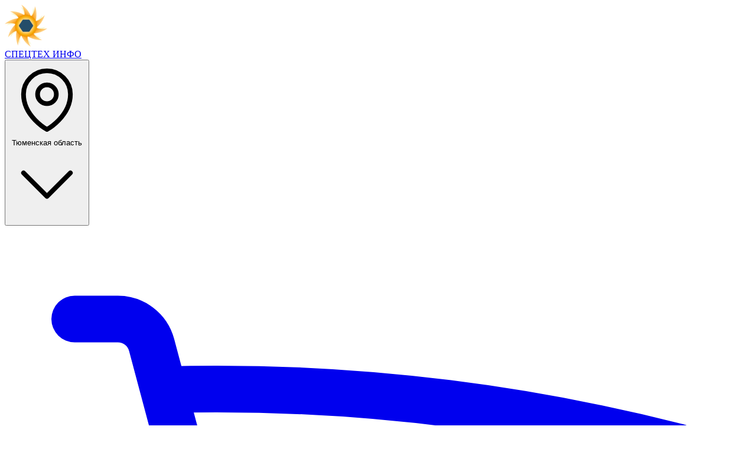

--- FILE ---
content_type: text/html; charset=utf-8
request_url: https://tyumen.spectehinfo.ru/arenda/kompressory
body_size: 19214
content:
<!DOCTYPE html>
<html lang="ru">
  <head>
    <meta charset="utf-8">
    <meta http-equiv="X-UA-Compatible" content="IE=edge,chrome=1">
    <meta name="format-detection" content="telephone=no">
    <meta name="turbo-prefetch" content="false">
    <meta name="viewport" content="width=device-width, initial-scale=1.0">

    <meta name="turbo-cache-control" content="no-cache">

      <meta name="bot-detected" content="true">

    <script>window.Sti || (window.Sti = {});
window.Sti.env = "production";

// Provide dynamic data previously injected via .js.erb so bundlers without ERB can consume it.
window.Sti.Data = {
  version: '1.3',
  flashTypesMap: { notice: 'info', alert: 'error', error: 'error', success: 'success' },
  urlRegExpParts: {
    schema: 'https?:\\/\\/',
    hostname: '[a-z\\.\\-]+',
    port: ':\\\d{1,5}',
    path: '\\/[^\\?]+',
    query: '\\\\?.+',
  }
};

window.Sti.CartConfig = {
  Price: {
    MIN_PRICE:               1,
    BASE_COEFF:              "1/5",
    DURATION_COEFF:          {"1":"1/30","30":"1/1","90":"14/5","180":"10/1","360":"10/1"},
    STRATEGY_COEFF:          {"lite":"40/9","premium":"25/4","dispatchering":10,"urgent_posting":400,"wide_banner":120,"universal_banner":40},
    STRATEGY_DISCOUNT_COEFF: {"lite":0.45,"premium":0.46,"dispatchering":1,"urgent_posting":1,"wide_banner":1,"universal_banner":1}
  },
  Discount: {
    COUNT_THRESHOLDS: {"0":0,"10":10,"20":20,"30":25,"40":30,"80":40}
  }
};</script><script>window.Sti || (window.Sti = {});
window.Sti.currentCity = { id: 377, isCapital: true, slug: "tyumen" }</script><script>window.Sti || (window.Sti = {});
window.Sti.isCurrentPageContentPage = true;</script>

    <title>Аренда компрессоров в Тюмени — СПЕЦТЕХНИКА-ИНФО</title>
<meta name="description" content="Аренда компрессоров в Тюмени - рубрика сайта объявлений с ценовыми предложениями услуг проката компрессорного оборудования. Можно найти и заказать компрессор по номеру телефона. Или подайте свою рекламу на спецтехнику и сдавайте воздушный компрессор в аренду">
<meta name="keywords" content="аренда компрессора тюмень, аренда компрессора с отбойными молотками в тюмени, сдам, сдаю, сдать в аренду компрессор, компрессор воздушный аренда, аренда компрессора высокого давления в тюмени, аренда спецтехники компрессор, аренда отбойного компрессора и компрессорного оборудования, заказ, заказать, нанять, взять в аренду, услуги компрессора в тюменской области, подать, разместить объявление об аренде спецтехники компрессор, вызов, вызвать, найм, найти, ищу, арендовать, сдать в аренду, сдаю, компрессор с молотками, услуги компрессора не дорого, цена, стоимость, минималка, дешево, быстро, портал, сервис, напрямую, без посредников, без водителя, с правом выкупа, с водителем, сайт и объявления по аренде компрессоров, телефон компрессоров, долгосрочная аренда компрессоров, аренда импортного компрессора, аренда пксд, аренда атлас копко, аренда atlas copco">
    <meta name="csrf-param" content="authenticity_token" />
<meta name="csrf-token" content="sdT-9ZvBLWLBxicxoyqgO4q7RLfL_xMC-cWWhaHDut632n8dShhbijA5d2BNNe8AJ1DD2Xpv-_6tn80i7FWmRQ" />
    <meta name="yandex-maps-api-key" content="2de6264b-72d4-4688-be90-014800ec947b">

    <link rel="icon" href="/favicon.ico" sizes="32x32">
    <link rel="icon" href="/icon.svg" type="image/svg+xml">
    <link rel="apple-touch-icon" href="/apple-touch-icon.png">

    <link rel="stylesheet" href="/assets/application-cc9bc49e.css" data-turbo-track="reload" />
    <script src="/assets/application-6610c654.js" data-turbo-track="reload" type="module"></script>
  </head>

  <body class="tech-section"
      data-controller="region-modal"
      data-region-modal-modal-manager-outlet="#modal_container"
      data-region-modal-url-value="/region_changer">
    <!-- Fixed header -->
    <header class="fixed inset-x-0 top-0 z-40 shadow-md shadow-black/30 bg-linear-to-b from-primary-650 from-30% to-primary-600">
      <div class="h-12 py-1 px-2 container mx-auto max-w-7xl">
        <div class="h-full">
  <div class="flex items-center justify-between h-full">
    <a href="https://spectehinfo.ru/" class="flex items-center gap-2 h-full">
      <img class="h-9 w-auto" alt="Портал &quot;СПЕЦТЕХНИКА-ИНФО&quot;" src="/assets/logo-72-ffd09d40.png" />
      <div class="brand-name font-bold text-xl">
        <span class="text-white">СПЕЦТЕХ</span>
        <span class="text-orange-400">ИНФО</span>
      </div>
    </a>

      <!-- Region selection button - desktop only -->
      <button type="button"
              data-action="click->region-modal#openModal"
              class="hidden md:flex text-white hover:text-white/80 items-center gap-1 ml-6">
        <svg xmlns="http://www.w3.org/2000/svg" fill="none" viewBox="0 0 24 24" stroke-width="1.5" stroke="currentColor" aria-hidden="true" data-slot="icon" class="size-5">
  <path stroke-linecap="round" stroke-linejoin="round" d="M15 10.5a3 3 0 1 1-6 0 3 3 0 0 1 6 0Z"></path>
  <path stroke-linecap="round" stroke-linejoin="round" d="M19.5 10.5c0 7.142-7.5 11.25-7.5 11.25S4.5 17.642 4.5 10.5a7.5 7.5 0 1 1 15 0Z"></path>
</svg>
        <span class="text-sm">
          Тюменская область
        </span>
        <svg xmlns="http://www.w3.org/2000/svg" fill="none" viewBox="0 0 24 24" stroke-width="1.5" stroke="currentColor" aria-hidden="true" data-slot="icon" class="size-4">
  <path stroke-linecap="round" stroke-linejoin="round" d="m19.5 8.25-7.5 7.5-7.5-7.5"></path>
</svg>
      </button>

    <div class="flex items-center gap-6">
      <!-- Cart button - desktop only -->
      <a class="hidden md:flex bg-green-600 hover:bg-green-700 text-white px-2 py-1 rounded-md items-center gap-1" title="Заказ" rel="nofollow" href="/cart">
        <svg xmlns="http://www.w3.org/2000/svg" fill="none" viewBox="0 0 24 24" stroke-width="1.5" stroke="currentColor" aria-hidden="true" data-slot="icon" class="size-6">
  <path stroke-linecap="round" stroke-linejoin="round" d="M2.25 3h1.386c.51 0 .955.343 1.087.835l.383 1.437M7.5 14.25a3 3 0 0 0-3 3h15.75m-12.75-3h11.218c1.121-2.3 2.1-4.684 2.924-7.138a60.114 60.114 0 0 0-16.536-1.84M7.5 14.25 5.106 5.272M6 20.25a.75.75 0 1 1-1.5 0 .75.75 0 0 1 1.5 0Zm12.75 0a.75.75 0 1 1-1.5 0 .75.75 0 0 1 1.5 0Z"></path>
</svg>
        <span>Заказ</span>
</a>
        <a class="text-white hover:text-white/80" title="Вход" href="/auth/session/new">
          <svg xmlns="http://www.w3.org/2000/svg" fill="none" viewBox="0 0 24 24" stroke-width="1.5" stroke="currentColor" aria-hidden="true" data-slot="icon" class="size-7">
  <path stroke-linecap="round" stroke-linejoin="round" d="M8.25 9V5.25A2.25 2.25 0 0 1 10.5 3h6a2.25 2.25 0 0 1 2.25 2.25v13.5A2.25 2.25 0 0 1 16.5 21h-6a2.25 2.25 0 0 1-2.25-2.25V15M12 9l3 3m0 0-3 3m3-3H2.25"></path>
</svg>
</a>
      <!-- Mobile menu hamburger button -->
      <button onclick="document.querySelector('#mobile-main-menu').dispatchEvent(new CustomEvent('toggle-menu'))"
              class="text-white hover:text-white/80 md:hidden ml-2"
              aria-label="Меню">
        <svg xmlns="http://www.w3.org/2000/svg" fill="none" viewBox="0 0 24 24" stroke-width="1.5" stroke="currentColor" aria-hidden="true" data-slot="icon" class="size-7">
  <path stroke-linecap="round" stroke-linejoin="round" d="M3.75 6.75h16.5M3.75 12h16.5m-16.5 5.25h16.5"></path>
</svg>
      </button>
    </div>
  </div>
</div>

      </div>
    </header>

    <!-- Spacer for fixed header -->
    <div class="h-12"></div>

    <!-- Mobile region changer - visible only on mobile -->
      <div class="md:hidden bg-gray-25">
    <div class="container mx-auto py-3 px-3 max-w-7xl">
      <button type="button"
              data-action="click->region-modal#openModal"
              class="flex items-center justify-center gap-2 py-3 text-orange-500 w-full border border-orange-500 rounded-sm bg-white">
        <svg xmlns="http://www.w3.org/2000/svg" fill="none" viewBox="0 0 24 24" stroke-width="1.5" stroke="currentColor" aria-hidden="true" data-slot="icon" class="size-5 text-orange-500">
  <path stroke-linecap="round" stroke-linejoin="round" d="M15 10.5a3 3 0 1 1-6 0 3 3 0 0 1 6 0Z"></path>
  <path stroke-linecap="round" stroke-linejoin="round" d="M19.5 10.5c0 7.142-7.5 11.25-7.5 11.25S4.5 17.642 4.5 10.5a7.5 7.5 0 1 1 15 0Z"></path>
</svg>
        <span class="font-medium text-base">
          Тюменская область
        </span>
      </button>
    </div>
  </div>


    <!-- Main content area with both desktop and mobile menus controlled together -->
    <div data-controller="mobile-main-menu sidebanner-position" class="min-h-[calc(100vh-10rem)]">
      <!-- Mobile menus - hidden by default, shown via JavaScript -->
      <!-- Mobile Main Menu - dynamically populated from desktop menu -->
<div class="md:hidden" data-action="click->mobile-main-menu#backdropClose">
  <dialog id="mobile-main-menu" data-mobile-main-menu-target="mobileDialog" class="fixed inset-0 size-auto max-h-none max-w-none bg-black/50">
    <div class="fixed inset-y-0 left-0 w-full bg-white shadow-xl">
      <!-- Header -->
      <div class="flex h-14 items-center justify-between bg-gradient-to-b from-primary-650 from-30% to-primary-600 px-4 shadow-md shadow-black/30">
        <button data-mobile-main-menu-target="backButton"
                data-action="click->mobile-main-menu#goBack"
                class="hidden text-white">
          <svg xmlns="http://www.w3.org/2000/svg" fill="none" viewBox="0 0 24 24" stroke-width="1.5" stroke="currentColor" aria-hidden="true" data-slot="icon" class="size-6">
  <path stroke-linecap="round" stroke-linejoin="round" d="M15.75 19.5 8.25 12l7.5-7.5"></path>
</svg>
        </button>

        <h2 data-mobile-main-menu-target="title" class="text-lg font-bold text-white">МЕНЮ</h2>

        <button data-action="click->mobile-main-menu#close" class="text-white">
          <svg xmlns="http://www.w3.org/2000/svg" fill="none" viewBox="0 0 24 24" stroke-width="1.5" stroke="currentColor" aria-hidden="true" data-slot="icon" class="size-6">
  <path stroke-linecap="round" stroke-linejoin="round" d="M6 18 18 6M6 6l12 12"></path>
</svg>
        </button>
      </div>

      <!-- Dynamic content container -->
      <div data-mobile-main-menu-target="content" class="h-[calc(100%-3.5rem)] overflow-y-auto">
        <!-- Content will be dynamically generated from desktop menu -->
      </div>
    </div>
  </dialog>
</div>

        <div class="mobile-catalog-menu md:hidden w-full relative h-[66px] overflow-x-auto overflow-y-hidden bg-white scrollbar-hide" data-controller="centering-horizontal-scrolling">
    <ul class="absolute m-0 flex">
      <li class="item --active">
        <a title="Аренда спецтехники" class="link" href="/arenda">Аренда</a>
      </li>
      <li class="item ">
        <a title="Заявки на спецтехнику" class="link" href="/zayavki">Заявки</a>
      </li>
      <li class="item ">
        <a title="Спецуслуги" class="link" href="/uslugi">Спецуслуги</a>
      </li>
      <li class="item ">
        <a title="Продажа спецтехники" class="link" href="/prodazha">Продажа</a>
      </li>
      <li class="item ">
        <a title="Продажа запчастей" class="link" href="/zapchasti">Запчасти</a>
      </li>
      <li class="item ">
        <a title="Ремонт спецтехники" class="link" href="/remont">Ремонт</a>
      </li>
    </ul>
  </div>


      <main class="relative">
        <div class="container mx-auto px-3 md:px-4 max-w-7xl main-content">
          <div class="md:flex md:gap-6">
            <!-- Sidebar - hidden on mobile -->
            <aside class="hidden md:flex flex-col gap-4 my-4 md:w-1/4 md:flex-shrink-0 side-bar ">
                <nav class="main-menu-nav" data-mobile-main-menu-target="desktopMenu">
    <ul class="main-menu-list">
      <!-- Home -->
      <li data-menu-item="home">
        <a class="main-menu-item " data-menu-text="Главная" href="/">Главная</a>
      </li>

      <!-- Tech Catalogs -->
        <li class="group relative" data-menu-item="tech" data-menu-type="tech" data-has-submenu="true">
    <a href="/arenda"
       class="main-menu-item-with-chevron text-white bg-white/10"
       data-menu_text="Аренда спецтехники">
      Аренда спецтехники
      <svg xmlns="http://www.w3.org/2000/svg" fill="none" viewBox="0 0 24 24" stroke-width="1.5" stroke="currentColor" aria-hidden="true" data-slot="icon" class="size-4 main-menu-chevron">
  <path stroke-linecap="round" stroke-linejoin="round" d="m8.25 4.5 7.5 7.5-7.5 7.5"></path>
</svg>
    </a>

    <!-- Submenu -->
    <div class="main-menu-submenu main-menu-submenu-wide" data-submenu-for="tech">
      <div class="main-menu-submenu-content">
        <!-- Three columns layout -->
        <div class="main-menu-submenu-grid">
            <div class="main-menu-submenu-column">
                <div>
                  <a href="/arenda/avtobetonosmesiteli"
                     class="main-menu-submenu-item"
                     data-submenu-item="true">
                    Автобетоносмесители
                  </a>
                </div>
                <div>
                  <a href="/arenda/avtobusy"
                     class="main-menu-submenu-item"
                     data-submenu-item="true">
                    Автобусы
                  </a>
                </div>
                <div>
                  <a href="/arenda/avtovyshki"
                     class="main-menu-submenu-item"
                     data-submenu-item="true">
                    Автовышки
                  </a>
                </div>
                <div>
                  <a href="/arenda/avtokrany"
                     class="main-menu-submenu-item"
                     data-submenu-item="true">
                    Автокраны
                  </a>
                </div>
                <div>
                  <a href="/arenda/assenizatory"
                     class="main-menu-submenu-item"
                     data-submenu-item="true">
                    Ассенизаторы
                  </a>
                </div>
                <div>
                  <a href="/arenda/asfaltoukladchiki"
                     class="main-menu-submenu-item"
                     data-submenu-item="true">
                    Асфальтоукладчики
                  </a>
                </div>
                <div>
                  <a href="/arenda/bary"
                     class="main-menu-submenu-item"
                     data-submenu-item="true">
                    Бары
                  </a>
                </div>
                <div>
                  <a href="/arenda/bashennye_krany"
                     class="main-menu-submenu-item"
                     data-submenu-item="true">
                    Башенные краны
                  </a>
                </div>
                <div>
                  <a href="/arenda/benzovozy"
                     class="main-menu-submenu-item"
                     data-submenu-item="true">
                    Бензовозы
                  </a>
                </div>
                <div>
                  <a href="/arenda/benzoinstrumenty"
                     class="main-menu-submenu-item"
                     data-submenu-item="true">
                    Бензоинструменты
                  </a>
                </div>
                <div>
                  <a href="/arenda/betononasosy"
                     class="main-menu-submenu-item"
                     data-submenu-item="true">
                    Бетононасосы
                  </a>
                </div>
                <div>
                  <a href="/arenda/bitumovozy"
                     class="main-menu-submenu-item"
                     data-submenu-item="true">
                    Битумовозы
                  </a>
                </div>
                <div>
                  <a href="/arenda/buldozery"
                     class="main-menu-submenu-item"
                     data-submenu-item="true">
                    Бульдозеры
                  </a>
                </div>
                <div>
                  <a href="/arenda/burovye_ustanovki"
                     class="main-menu-submenu-item"
                     data-submenu-item="true">
                    Бурилки
                  </a>
                </div>
                <div>
                  <a href="/arenda/bytovki"
                     class="main-menu-submenu-item"
                     data-submenu-item="true">
                    Бытовки
                  </a>
                </div>
                <div>
                  <a href="/arenda/stroitelnye_vagonchiki"
                     class="main-menu-submenu-item"
                     data-submenu-item="true">
                    Вагончики
                  </a>
                </div>
                <div>
                  <a href="/arenda/vahtovki"
                     class="main-menu-submenu-item"
                     data-submenu-item="true">
                    Вахтовки
                  </a>
                </div>
                <div>
                  <a href="/arenda/vezdehody_i_vnedorozhniki"
                     class="main-menu-submenu-item"
                     data-submenu-item="true">
                    Вездеходы
                  </a>
                </div>
                <div>
                  <a href="/arenda/vibroplity"
                     class="main-menu-submenu-item"
                     data-submenu-item="true">
                    Виброплиты
                  </a>
                </div>
                <div>
                  <a href="/arenda/pogruzchiki_vilochnye"
                     class="main-menu-submenu-item"
                     data-submenu-item="true">
                    Вилочные погрузчики
                  </a>
                </div>
                <div>
                  <a href="/arenda/gnb_prokol"
                     class="main-menu-submenu-item"
                     data-submenu-item="true">
                    ГНБ
                  </a>
                </div>
                <div>
                  <a href="/arenda/generatory"
                     class="main-menu-submenu-item"
                     data-submenu-item="true">
                    Генераторы
                  </a>
                </div>
                <div>
                  <a href="/arenda/gidromoloty"
                     class="main-menu-submenu-item"
                     data-submenu-item="true">
                    Гидромолоты
                  </a>
                </div>
                <div>
                  <a href="/arenda/avtogreydery"
                     class="main-menu-submenu-item"
                     data-submenu-item="true">
                    Грейдеры
                  </a>
                </div>
            </div>
            <div class="main-menu-submenu-column">
                <div>
                  <a href="/arenda/gruzoviki"
                     class="main-menu-submenu-item"
                     data-submenu-item="true">
                    Грузовики
                  </a>
                </div>
                <div>
                  <a href="/arenda/gusenichnye_krany"
                     class="main-menu-submenu-item"
                     data-submenu-item="true">
                    Гусеничные краны
                  </a>
                </div>
                <div>
                  <a href="/arenda/zernovozy"
                     class="main-menu-submenu-item"
                     data-submenu-item="true">
                    Зерновозы
                  </a>
                </div>
                <div>
                  <a href="/arenda/ilososy"
                     class="main-menu-submenu-item"
                     data-submenu-item="true">
                    Илососы
                  </a>
                </div>
                <div>
                  <a href="/arenda/kanalopromyvochnye_mashiny"
                     class="main-menu-submenu-item"
                     data-submenu-item="true">
                    Каналопромывочные машины
                  </a>
                </div>
                <div>
                  <a href="/arenda/dorozhnye_katki"
                     class="main-menu-submenu-item"
                     data-submenu-item="true">
                    Катки
                  </a>
                </div>
                <div>
                  <a href="/arenda/kompressory"
                     class="main-menu-submenu-item"
                     data-submenu-item="true">
                    Компрессоры
                  </a>
                </div>
                <div>
                  <a href="/arenda/stroitelnye_lesa"
                     class="main-menu-submenu-item"
                     data-submenu-item="true">
                    Леса
                  </a>
                </div>
                <div>
                  <a href="/arenda/lesovozy"
                     class="main-menu-submenu-item"
                     data-submenu-item="true">
                    Лесовозы
                  </a>
                </div>
                <div>
                  <a href="/arenda/metallovozy"
                     class="main-menu-submenu-item"
                     data-submenu-item="true">
                    Ломовозы
                  </a>
                </div>
                <div>
                  <a href="/arenda/lyulki_stroitelnye"
                     class="main-menu-submenu-item"
                     data-submenu-item="true">
                    Люльки
                  </a>
                </div>
                <div>
                  <a href="/arenda/manipulyatory"
                     class="main-menu-submenu-item"
                     data-submenu-item="true">
                    Манипуляторы
                  </a>
                </div>
                <div>
                  <a href="/arenda/mini_pogruzchiki"
                     class="main-menu-submenu-item"
                     data-submenu-item="true">
                    Мини-погрузчики
                  </a>
                </div>
                <div>
                  <a href="/arenda/mini_ekskavatory"
                     class="main-menu-submenu-item"
                     data-submenu-item="true">
                    Мини-экскаваторы
                  </a>
                </div>
                <div>
                  <a href="/arenda/mulchery_frezy_i_izmelchiteli"
                     class="main-menu-submenu-item"
                     data-submenu-item="true">
                    Мульчеры, фрезы и измельчители
                  </a>
                </div>
                <div>
                  <a href="/arenda/neftevozy"
                     class="main-menu-submenu-item"
                     data-submenu-item="true">
                    Нефтевозы
                  </a>
                </div>
                <div>
                  <a href="/arenda/opalubka"
                     class="main-menu-submenu-item"
                     data-submenu-item="true">
                    Опалубка
                  </a>
                </div>
                <div>
                  <a href="/arenda/osvetitelnye_machty"
                     class="main-menu-submenu-item"
                     data-submenu-item="true">
                    Освещение мобильное
                  </a>
                </div>
                <div>
                  <a href="/arenda/parogeneratornye_ustanovki"
                     class="main-menu-submenu-item"
                     data-submenu-item="true">
                    ППУ - оборудование
                  </a>
                </div>
                <div>
                  <a href="/arenda/pogruzchiki"
                     class="main-menu-submenu-item"
                     data-submenu-item="true">
                    Погрузчики
                  </a>
                </div>
                <div>
                  <a href="/arenda/pod_yomniki_samohodnye"
                     class="main-menu-submenu-item"
                     data-submenu-item="true">
                    Подъёмники
                  </a>
                </div>
                <div>
                  <a href="/arenda/pod_yomniki_stroitelnye"
                     class="main-menu-submenu-item"
                     data-submenu-item="true">
                    Подъёмники фасадные
                  </a>
                </div>
                <div>
                  <a href="/arenda/polivalnye_mashiny"
                     class="main-menu-submenu-item"
                     data-submenu-item="true">
                    Поливомоечные машины
                  </a>
                </div>
            </div>
            <div class="main-menu-submenu-column">
                <div>
                  <a href="/arenda/teplovye_pushki"
                     class="main-menu-submenu-item"
                     data-submenu-item="true">
                    Пушки
                  </a>
                </div>
                <div>
                  <a href="/arenda/resaykler"
                     class="main-menu-submenu-item"
                     data-submenu-item="true">
                    Ресайклеры
                  </a>
                </div>
                <div>
                  <a href="/arenda/samosvaly"
                     class="main-menu-submenu-item"
                     data-submenu-item="true">
                    Самосвалы
                  </a>
                </div>
                <div>
                  <a href="/arenda/svaeboi"
                     class="main-menu-submenu-item"
                     data-submenu-item="true">
                    Сваебои
                  </a>
                </div>
                <div>
                  <a href="/arenda/svarochnye_agregaty"
                     class="main-menu-submenu-item"
                     data-submenu-item="true">
                    Сварочное оборудование 
                  </a>
                </div>
                <div>
                  <a href="/arenda/spetsialnye_ekskavatory"
                     class="main-menu-submenu-item"
                     data-submenu-item="true">
                    Спецэкскаваторы
                  </a>
                </div>
                <div>
                  <a href="/arenda/pogruzchiki_teleskopicheskie"
                     class="main-menu-submenu-item"
                     data-submenu-item="true">
                    Телескопические погрузчики 
                  </a>
                </div>
                <div>
                  <a href="/arenda/tehnika"
                     class="main-menu-submenu-item"
                     data-submenu-item="true">
                    Техника и оборудование
                  </a>
                </div>
                <div>
                  <a href="/arenda/toplivozapravschiki"
                     class="main-menu-submenu-item"
                     data-submenu-item="true">
                    Топливозаправщики
                  </a>
                </div>
                <div>
                  <a href="/arenda/traktora"
                     class="main-menu-submenu-item"
                     data-submenu-item="true">
                    Трактора
                  </a>
                </div>
                <div>
                  <a href="/arenda/traly"
                     class="main-menu-submenu-item"
                     data-submenu-item="true">
                    Тралы
                  </a>
                </div>
                <div>
                  <a href="/arenda/trubovozy"
                     class="main-menu-submenu-item"
                     data-submenu-item="true">
                    Трубовозы
                  </a>
                </div>
                <div>
                  <a href="/arenda/truboukladchiki"
                     class="main-menu-submenu-item"
                     data-submenu-item="true">
                    Трубоукладчики
                  </a>
                </div>
                <div>
                  <a href="/arenda/tyagachi"
                     class="main-menu-submenu-item"
                     data-submenu-item="true">
                    Тягачи
                  </a>
                </div>
                <div>
                  <a href="/arenda/frezy_dorozhnye"
                     class="main-menu-submenu-item"
                     data-submenu-item="true">
                    Фрезы
                  </a>
                </div>
                <div>
                  <a href="/arenda/fury"
                     class="main-menu-submenu-item"
                     data-submenu-item="true">
                    Фуры и полуприцепы
                  </a>
                </div>
                <div>
                  <a href="/arenda/tsementovozy"
                     class="main-menu-submenu-item"
                     data-submenu-item="true">
                    Цементовозы
                  </a>
                </div>
                <div>
                  <a href="/arenda/shtukaturnye_stantsii"
                     class="main-menu-submenu-item"
                     data-submenu-item="true">
                    Штукатурные станции
                  </a>
                </div>
                <div>
                  <a href="/arenda/schyotki"
                     class="main-menu-submenu-item"
                     data-submenu-item="true">
                    Щётка
                  </a>
                </div>
                <div>
                  <a href="/arenda/evakuatory"
                     class="main-menu-submenu-item"
                     data-submenu-item="true">
                    Эвакуаторы
                  </a>
                </div>
                <div>
                  <a href="/arenda/ekskavatory"
                     class="main-menu-submenu-item"
                     data-submenu-item="true">
                    Экскаваторы
                  </a>
                </div>
                <div>
                  <a href="/arenda/ekskavatory_pogruzchiki"
                     class="main-menu-submenu-item"
                     data-submenu-item="true">
                    Экскаваторы-погрузчики
                  </a>
                </div>
                <div>
                  <a href="/arenda/yamobury"
                     class="main-menu-submenu-item"
                     data-submenu-item="true">
                    Ямобуры
                  </a>
                </div>
            </div>
        </div>

        <!-- Add Tech button -->
        <div class="main-menu-submenu-action-section">
          <a href="/teches/new" class="main-menu-action-button" data-submenu-action="true">
            Добавить свою технику
          </a>
        </div>
      </div>
    </div>
  </li>


      <!-- Bids -->
        <li class="group relative" data-menu-item="bid" data-menu-type="bid" data-has-submenu="true">
    <a href="/zayavki"
        class="main-menu-item-with-chevron "
        data-menu-text="Заявки на спецтехнику">
      Заявки на спецтехнику
      <svg xmlns="http://www.w3.org/2000/svg" fill="none" viewBox="0 0 24 24" stroke-width="1.5" stroke="currentColor" aria-hidden="true" data-slot="icon" class="size-4 main-menu-chevron">
  <path stroke-linecap="round" stroke-linejoin="round" d="m8.25 4.5 7.5 7.5-7.5 7.5"></path>
</svg>
    </a>

    <!-- Submenu -->
    <div class="main-menu-submenu main-menu-submenu-narrow" data-submenu-for="bid">
      <div class="main-menu-submenu-content-narrow">
        <!-- Single column with all bid subsections -->
          <div>
            <a href="/zayavki/arenda"
               class="main-menu-submenu-item-simple"
               data-submenu-item="true">
              Заявки на аренду
            </a>
          </div>
          <div>
            <a href="/zayavki/uslugi"
               class="main-menu-submenu-item-simple"
               data-submenu-item="true">
              Заявки на спецуслуги
            </a>
          </div>
          <div>
            <a href="/zayavki/pokupka"
               class="main-menu-submenu-item-simple"
               data-submenu-item="true">
              Заявки на покупку
            </a>
          </div>
          <div>
            <a href="/zayavki/zapchasti"
               class="main-menu-submenu-item-simple"
               data-submenu-item="true">
              Запрос запчастей
            </a>
          </div>
          <div>
            <a href="/zayavki/remont"
               class="main-menu-submenu-item-simple"
               data-submenu-item="true">
              Заявки на ремонт
            </a>
          </div>

        <!-- Add Bid button -->
        <div class="main-menu-submenu-action-section-narrow">
          <a href="/bids/new" class="main-menu-action-button-narrow" data-submenu-action="true">
            Добавить заявку
          </a>
        </div>
      </div>
    </div>
  </li>


      <!-- Service Catalogs -->
        <li class="group relative" data-menu-item="service" data-menu-type="service" data-has-submenu="true">
    <a href="/uslugi"
        class="main-menu-item-with-chevron "
        data-menu_text="Спецуслуги">
      Спецуслуги
      <svg xmlns="http://www.w3.org/2000/svg" fill="none" viewBox="0 0 24 24" stroke-width="1.5" stroke="currentColor" aria-hidden="true" data-slot="icon" class="size-4 main-menu-chevron">
  <path stroke-linecap="round" stroke-linejoin="round" d="m8.25 4.5 7.5 7.5-7.5 7.5"></path>
</svg>
    </a>

    <!-- Submenu -->
    <div class="main-menu-submenu main-menu-submenu-wide" data-submenu-for="service">
      <div class="main-menu-submenu-content">
        <!-- Three columns layout -->
        <div class="main-menu-submenu-grid">
            <div class="main-menu-submenu-column">
                <div>
                  <a href="/uslugi/asfaltirovanie"
                     class="main-menu-submenu-item"
                     data-submenu-item="true">
                    Асфальтирование
                  </a>
                </div>
                <div>
                  <a href="/uslugi/blagoustroistvo_territorii"
                     class="main-menu-submenu-item"
                     data-submenu-item="true">
                    Благоустройство территории
                  </a>
                </div>
                <div>
                  <a href="/uslugi/burenie_skvazhin_na_vodu"
                     class="main-menu-submenu-item"
                     data-submenu-item="true">
                    Бурение скважин на воду
                  </a>
                </div>
                <div>
                  <a href="/uslugi/vyvoz_othodov"
                     class="main-menu-submenu-item"
                     data-submenu-item="true">
                    Вывоз отходов
                  </a>
                </div>
                <div>
                  <a href="/uslugi/gorizontalnoe_burenie"
                     class="main-menu-submenu-item"
                     data-submenu-item="true">
                    ГНБ прокол
                  </a>
                </div>
                <div>
                  <a href="/uslugi/gruzovaya_stoyanka_tehniki"
                     class="main-menu-submenu-item"
                     data-submenu-item="true">
                    Грузовые стоянки техники
                  </a>
                </div>
                <div>
                  <a href="/uslugi/gruzoperevozki"
                     class="main-menu-submenu-item"
                     data-submenu-item="true">
                    Грузоперевозки
                  </a>
                </div>
                <div>
                  <a href="/uslugi/primu_stroitelnyiy_grunt"
                     class="main-menu-submenu-item"
                     data-submenu-item="true">
                    Грунт приму (спрос)
                  </a>
                </div>
                <div>
                  <a href="/uslugi/sdam_stroitelniy_grunt"
                     class="main-menu-submenu-item"
                     data-submenu-item="true">
                    Грунт сдам (предложение)
                  </a>
                </div>
                <div>
                  <a href="/uslugi/demontazh_stroeniy"
                     class="main-menu-submenu-item"
                     data-submenu-item="true">
                    Демонтаж 
                  </a>
                </div>
                <div>
                  <a href="/uslugi/dostavka_betona"
                     class="main-menu-submenu-item"
                     data-submenu-item="true">
                    Доставка бетона и раствора
                  </a>
                </div>
            </div>
            <div class="main-menu-submenu-column">
                <div>
                  <a href="/uslugi/dostavka_gruzov"
                     class="main-menu-submenu-item"
                     data-submenu-item="true">
                    Доставка грузов
                  </a>
                </div>
                <div>
                  <a href="/uslugi/dostavka_drov_uglya_briketov"
                     class="main-menu-submenu-item"
                     data-submenu-item="true">
                    Доставка дров, угля, брикетов
                  </a>
                </div>
                <div>
                  <a href="/uslugi/dostavka_navoza_i_peregnoya"
                     class="main-menu-submenu-item"
                     data-submenu-item="true">
                    Доставка навоза, перегноя, чернозёма
                  </a>
                </div>
                <div>
                  <a href="/uslugi/dostavka_stroymaterialov"
                     class="main-menu-submenu-item"
                     data-submenu-item="true">
                    Доставка стройматериалов
                  </a>
                </div>
                <div>
                  <a href="/uslugi/dostavka_sypuchih_materialov"
                     class="main-menu-submenu-item"
                     data-submenu-item="true">
                    Доставка сыпучих материалов
                  </a>
                </div>
                <div>
                  <a href="/uslugi/zemlyanye_raboty"
                     class="main-menu-submenu-item"
                     data-submenu-item="true">
                    Земляные работы
                  </a>
                </div>
                <div>
                  <a href="/uslugi/negabaritnye_perevozki"
                     class="main-menu-submenu-item"
                     data-submenu-item="true">
                    Негабаритные перевозки
                  </a>
                </div>
                <div>
                  <a href="/uslugi/obrezka_derevev"
                     class="main-menu-submenu-item"
                     data-submenu-item="true">
                    Обрезка деревьев
                  </a>
                </div>
                <div>
                  <a href="/uslugi/opasnye_perevozki"
                     class="main-menu-submenu-item"
                     data-submenu-item="true">
                    Опасные перевозки
                  </a>
                </div>
                <div>
                  <a href="/uslugi/otkachka_kanalizatsii_i_septikov"
                     class="main-menu-submenu-item"
                     data-submenu-item="true">
                    Откачка канализации и септиков
                  </a>
                </div>
            </div>
            <div class="main-menu-submenu-column">
                <div>
                  <a href="/uslugi/ochistka_kanalizatsii"
                     class="main-menu-submenu-item"
                     data-submenu-item="true">
                    Очистка канализации
                  </a>
                </div>
                <div>
                  <a href="/uslugi/passazhirskie_perevozki"
                     class="main-menu-submenu-item"
                     data-submenu-item="true">
                    Пассажирские перевозки
                  </a>
                </div>
                <div>
                  <a href="/uslugi/remont_dorog"
                     class="main-menu-submenu-item"
                     data-submenu-item="true">
                    Ремонт дорог
                  </a>
                </div>
                <div>
                  <a href="/uslugi/drugie_specuslugi"
                     class="main-menu-submenu-item"
                     data-submenu-item="true">
                    Специальные услуги прочие
                  </a>
                </div>
                <div>
                  <a href="/uslugi/stroitelstvo_dorog"
                     class="main-menu-submenu-item"
                     data-submenu-item="true">
                    Строительство дорог
                  </a>
                </div>
                <div>
                  <a href="/uslugi/uborka_i_vyivoz_musora"
                     class="main-menu-submenu-item"
                     data-submenu-item="true">
                    Уборка и вывоз мусора
                  </a>
                </div>
                <div>
                  <a href="/uslugi/uborka_i_vyivoz_snega"
                     class="main-menu-submenu-item"
                     data-submenu-item="true">
                    Уборка и вывоз снега
                  </a>
                </div>
                <div>
                  <a href="/uslugi/udalenie_pney"
                     class="main-menu-submenu-item"
                     data-submenu-item="true">
                    Удаление пней
                  </a>
                </div>
                <div>
                  <a href="/uslugi/uslugi_gruzchikov"
                     class="main-menu-submenu-item"
                     data-submenu-item="true">
                    Услуги грузчиков
                  </a>
                </div>
                <div>
                  <a href="/uslugi/raznorabochie"
                     class="main-menu-submenu-item"
                     data-submenu-item="true">
                    Услуги разнорабочих
                  </a>
                </div>
            </div>
        </div>

        <!-- Add Service button -->
        <div class="main-menu-submenu-action-section">
          <a href="/services/new" class="main-menu-action-button" data-submenu-action="true">
            Добавить спецуслугу
          </a>
        </div>
      </div>
    </div>
  </li>


      <!-- Direct links -->
      <li data-menu-item="sell">
        <a class="main-menu-item " data-menu-text="Продажа спецтехники" href="/prodazha">Продажа спецтехники</a>
      </li>

      <li data-menu-item="spare">
        <a class="main-menu-item " data-menu-text="Продажа запчастей" href="/zapchasti">Продажа запчастей</a>
      </li>

      <li data-menu-item="repair">
        <a class="main-menu-item " data-menu-text="Ремонт спецтехники" href="/remont">Ремонт спецтехники</a>
      </li>

      <!-- Contacts -->
      <li data-menu-item="contacts">
        <a class="main-menu-item " data-menu-text="Контакты и услуги" href="/contacts">Контакты и услуги</a>
      </li>
    </ul>
  </nav>

  <!-- Large "Add Post" button -->
  <a class="w-full py-3 px-4 bg-green-650 hover:bg-green-600 text-white text-center font-medium rounded-lg shadow-sm" data-mobile-main-menu-target="addPostButton" href="https://tyumen.spectehinfo.ru/new_post">Подать объявление</a>

              <!-- Desktop sidebanner container -->
              <div data-sidebanner-position-target="desktopContainer"></div>
            </aside>

            <!-- Main content -->
            <div class="md:w-3/4">
                <h1 class="main-page-header">Аренда компрессоров в Тюмени</h1>

                
    <ol class="breadcrumb mb-2" itemscope itemtype="http://schema.org/BreadcrumbList">
      <li itemprop="itemListElement" itemscope itemtype="http://schema.org/ListItem">
        <a itemprop="item" href="/">
  <span itemprop="name">Спецтехника</span>
</a>
<meta itemprop="position" content="1" />
      </li>
<li itemprop="itemListElement" itemscope itemtype="http://schema.org/ListItem">
        <a itemprop="item" href="/arenda">
  <span itemprop="name">Аренда</span>
</a>
<meta itemprop="position" content="2" />
      </li>
<li itemprop="itemListElement" itemscope itemtype="http://schema.org/ListItem">
        <a itemprop="item" href="/arenda/kompressory">
  <span itemprop="name">Компрессоры</span>
</a>
<meta itemprop="position" content="3" />
      </li>
    </ol>


              <div id="flash_messages"></div>
              


  <div class="flex justify-between items-center mt-3 mb-2">
    <div class="flex gap-2 flex-wrap md:flex-nowrap">
      
        <div class="relative " data-controller="dropdown">
  <button type="button" class="dropdown" data-action="dropdown#toggle click@window->dropdown#hide">
      <div class="flex items-center gap-1">
        <span>Компрессоры</span>
        <svg xmlns="http://www.w3.org/2000/svg" fill="none" viewBox="0 0 24 24" stroke-width="1.5" stroke="currentColor" aria-hidden="true" data-slot="icon" class="size-4 mt-0.5 self-center">
  <path stroke-linecap="round" stroke-linejoin="round" d="m19.5 8.25-7.5 7.5-7.5-7.5"></path>
</svg>
      </div>
  </button>

  <div class="dropdown-menu overflow-hidden hidden origin-top-left absolute left-0 mt-1 transition transform"
        data-dropdown-target="menu"
        data-original-align="left"
        data-transition-enter-from="opacity-0 scale-95"
        data-transition-enter-to="opacity-100 scale-100"
        data-transition-leave-from="opacity-100 scale-100"
        data-transition-leave-to="opacity-0 scale-95">
      <a class="dropdown-item" href="/arenda/avtobetonosmesiteli">
                      Автобетоносмесители

</a>      <a class="dropdown-item" href="/arenda/avtobusy">
                      Автобусы

</a>      <a class="dropdown-item" href="/arenda/avtovyshki">
                      Автовышки

</a>      <a class="dropdown-item" href="/arenda/avtokrany">
                      Автокраны

</a>      <a class="dropdown-item" href="/arenda/assenizatory">
                      Ассенизаторы

</a>      <a class="dropdown-item" href="/arenda/asfaltoukladchiki">
                      Асфальтоукладчики

</a>      <a class="dropdown-item" href="/arenda/bary">
                      Бары

</a>      <a class="dropdown-item" href="/arenda/bashennye_krany">
                      Башенные краны

</a>      <a class="dropdown-item" href="/arenda/benzovozy">
                      Бензовозы

</a>      <a class="dropdown-item" href="/arenda/benzoinstrumenty">
                      Бензоинструменты

</a>      <a class="dropdown-item" href="/arenda/betononasosy">
                      Бетононасосы

</a>      <a class="dropdown-item" href="/arenda/bitumovozy">
                      Битумовозы

</a>      <a class="dropdown-item" href="/arenda/buldozery">
                      Бульдозеры

</a>      <a class="dropdown-item" href="/arenda/burovye_ustanovki">
                      Бурилки

</a>      <a class="dropdown-item" href="/arenda/bytovki">
                      Бытовки

</a>      <a class="dropdown-item" href="/arenda/stroitelnye_vagonchiki">
                      Вагончики

</a>      <a class="dropdown-item" href="/arenda/vahtovki">
                      Вахтовки

</a>      <a class="dropdown-item" href="/arenda/vezdehody_i_vnedorozhniki">
                      Вездеходы

</a>      <a class="dropdown-item" href="/arenda/vibroplity">
                      Виброплиты

</a>      <a class="dropdown-item" href="/arenda/pogruzchiki_vilochnye">
                      Вилочные погрузчики

</a>      <a class="dropdown-item" href="/arenda/gnb_prokol">
                      ГНБ

</a>      <a class="dropdown-item" href="/arenda/gazovozy">
                      Газовозы

</a>      <a class="dropdown-item" href="/arenda/generatory">
                      Генераторы

</a>      <a class="dropdown-item" href="/arenda/gidromoloty">
                      Гидромолоты

</a>      <a class="dropdown-item" href="/arenda/avtogreydery">
                      Грейдеры

</a>      <a class="dropdown-item" href="/arenda/greyfery">
                      Грейферы

</a>      <a class="dropdown-item" href="/arenda/gruzoviki">
                      Грузовики

</a>      <a class="dropdown-item" href="/arenda/gudronatory">
                      Гудронаторы

</a>      <a class="dropdown-item" href="/arenda/gusenichnye_krany">
                      Гусеничные краны

</a>      <a class="dropdown-item" href="/arenda/zernovozy">
                      Зерновозы

</a>      <a class="dropdown-item" href="/arenda/ilososy">
                      Илососы

</a>      <a class="dropdown-item" href="/arenda/kombinirovannye_dorozhnye_mashiny">
                      КДМ

</a>      <a class="dropdown-item" href="/arenda/kabeleukladchiki">
                      Кабелеукладчики

</a>      <a class="dropdown-item" href="/arenda/kanalopromyvochnye_mashiny">
                      Каналопромывочные машины

</a>      <a class="dropdown-item" href="/arenda/dorozhnye_katki">
                      Катки

</a>      <a class="dropdown-item bg-primary-600 text-white" href="/arenda/kompressory">
                      Компрессоры

</a>      <a class="dropdown-item" href="/arenda/konteynerovozy">
                      Контейнеровозы

</a>      <a class="dropdown-item" href="/arenda/stroitelnye_lesa">
                      Леса

</a>      <a class="dropdown-item" href="/arenda/lesovozy">
                      Лесовозы

</a>      <a class="dropdown-item" href="/arenda/metallovozy">
                      Ломовозы

</a>      <a class="dropdown-item" href="/arenda/lyulki_stroitelnye">
                      Люльки

</a>      <a class="dropdown-item" href="/arenda/manipulyatory">
                      Манипуляторы

</a>      <a class="dropdown-item" href="/arenda/mini_pogruzchiki">
                      Мини-погрузчики

</a>      <a class="dropdown-item" href="/arenda/mini_ekskavatory">
                      Мини-экскаваторы

</a>      <a class="dropdown-item" href="/arenda/mulchery_frezy_i_izmelchiteli">
                      Мульчеры, фрезы и измельчители

</a>      <a class="dropdown-item" href="/arenda/musorovozy">
                      Мусоровозы

</a>      <a class="dropdown-item" href="/arenda/navesnoe_oborudovanie_k_spetstehnike">
                      Навесное оборудование

</a>      <a class="dropdown-item" href="/arenda/neftevozy">
                      Нефтевозы

</a>      <a class="dropdown-item" href="/arenda/opalubka">
                      Опалубка

</a>      <a class="dropdown-item" href="/arenda/osvetitelnye_machty">
                      Освещение мобильное

</a>      <a class="dropdown-item" href="/arenda/parogeneratornye_ustanovki">
                      ППУ - оборудование

</a>      <a class="dropdown-item" href="/arenda/panelevozy">
                      Панелевозы

</a>      <a class="dropdown-item" href="/arenda/pogruzchiki">
                      Погрузчики

</a>      <a class="dropdown-item" href="/arenda/pod_yomniki_samohodnye">
                      Подъёмники

</a>      <a class="dropdown-item" href="/arenda/pod_yomniki_stroitelnye">
                      Подъёмники фасадные

</a>      <a class="dropdown-item" href="/arenda/polivalnye_mashiny">
                      Поливомоечные машины

</a>      <a class="dropdown-item" href="/arenda/pritsepy">
                      Прицепы

</a>      <a class="dropdown-item" href="/arenda/teplovye_pushki">
                      Пушки

</a>      <a class="dropdown-item" href="/arenda/resaykler">
                      Ресайклеры

</a>      <a class="dropdown-item" href="/arenda/samosvaly">
                      Самосвалы

</a>      <a class="dropdown-item" href="/arenda/svaeboi">
                      Сваебои

</a>      <a class="dropdown-item" href="/arenda/svarochnye_agregaty">
                      Сварочное оборудование 

</a>      <a class="dropdown-item" href="/arenda/spetsialnye_ekskavatory">
                      Спецэкскаваторы

</a>      <a class="dropdown-item" href="/arenda/pogruzchiki_teleskopicheskie">
                      Телескопические погрузчики 

</a>      <a class="dropdown-item" href="/arenda/tehnika">
                      Техника и оборудование

</a>      <a class="dropdown-item" href="/arenda/toplivozapravschiki">
                      Топливозаправщики

</a>      <a class="dropdown-item" href="/arenda/traktora">
                      Трактора

</a>      <a class="dropdown-item" href="/arenda/traly">
                      Тралы

</a>      <a class="dropdown-item" href="/arenda/trubovozy">
                      Трубовозы

</a>      <a class="dropdown-item" href="/arenda/truboukladchiki">
                      Трубоукладчики

</a>      <a class="dropdown-item" href="/arenda/tyagachi">
                      Тягачи

</a>      <a class="dropdown-item" href="/arenda/frezy_dorozhnye">
                      Фрезы

</a>      <a class="dropdown-item" href="/arenda/fury">
                      Фуры и полуприцепы

</a>      <a class="dropdown-item" href="/arenda/tsementovozy">
                      Цементовозы

</a>      <a class="dropdown-item" href="/arenda/shtabelery">
                      Штабелёры

</a>      <a class="dropdown-item" href="/arenda/shtukaturnye_stantsii">
                      Штукатурные станции

</a>      <a class="dropdown-item" href="/arenda/schyotki">
                      Щётка

</a>      <a class="dropdown-item" href="/arenda/evakuatory">
                      Эвакуаторы

</a>      <a class="dropdown-item" href="/arenda/ekskavatory">
                      Экскаваторы

</a>      <a class="dropdown-item" href="/arenda/ekskavatory_pogruzchiki">
                      Экскаваторы-погрузчики

</a>      <a class="dropdown-item" href="/arenda/elektroinstrument">
                      Электроинструменты

</a>      <a class="dropdown-item" href="/arenda/yamobury">
                      Ямобуры

</a>  </div>
</div>

        <div class="relative " data-controller="dropdown">
  <button type="button" class="dropdown" data-action="dropdown#toggle click@window->dropdown#hide">
      <div class="flex items-center gap-1">
        <span>Все компрессоры</span>
        <svg xmlns="http://www.w3.org/2000/svg" fill="none" viewBox="0 0 24 24" stroke-width="1.5" stroke="currentColor" aria-hidden="true" data-slot="icon" class="size-4 mt-0.5 self-center">
  <path stroke-linecap="round" stroke-linejoin="round" d="m19.5 8.25-7.5 7.5-7.5-7.5"></path>
</svg>
      </div>
  </button>

  <div class="dropdown-menu overflow-hidden hidden origin-top-right absolute right-0 mt-1 transition transform"
        data-dropdown-target="menu"
        data-original-align="right"
        data-transition-enter-from="opacity-0 scale-95"
        data-transition-enter-to="opacity-100 scale-100"
        data-transition-leave-from="opacity-100 scale-100"
        data-transition-leave-to="opacity-0 scale-95">
      <a class="dropdown-item" href="/arenda/kompressory/vezdehody">
                      Вездеходы

</a>      <a class="dropdown-item" href="/arenda/kompressory/na_baze_avto">
                      На базе авто

</a>      <a class="dropdown-item" href="/arenda/kompressory/pritsepnye">
                      Прицепные

</a>      <a class="dropdown-item" href="/arenda/kompressory/s_molotkami">
                      С молотками

</a>      <a class="dropdown-item" href="/arenda/kompressory/po_oblasti">
                      По области

</a>  </div>
</div>
    </div>

    
        <div class="hidden lg:block text-accent-700 text-xs">138 показов этой рубрики за месяц</div>
  </div>


  <div class="mb-2 md:block text-sm"
       data-controller="catalog--locality-switcher"
       data-catalog--locality-switcher-modal-manager-outlet="#modal_container">
    <div class="grid grid-cols-2 lg:grid-cols-5 sm:grid-cols-3 gap-x-2 gap-y-1 mx-3 sm:mx-0">
        <a href="/arenda/kompressory"
           class="text-primary-600 leading-tight py-1 hover:text-primary-700 hover:underline break-words hyphens-auto md:block font-semibold">
          Тюмень
        </a>
        <a href="/arenda/kompressory/tobolsk"
           class="text-primary-600 leading-tight py-1 hover:text-primary-700 hover:underline break-words hyphens-auto md:block">
          Тобольск
        </a>
        <a href="/arenda/kompressory/ishim"
           class="text-primary-600 leading-tight py-1 hover:text-primary-700 hover:underline break-words hyphens-auto md:block">
          Ишим
        </a>
        <a href="/arenda/kompressory/yalutorovsk"
           class="text-primary-600 leading-tight py-1 hover:text-primary-700 hover:underline break-words hyphens-auto md:block">
          Ялуторовск
        </a>
        <a href="/arenda/kompressory/zavodoukovsk"
           class="text-primary-600 leading-tight py-1 hover:text-primary-700 hover:underline break-words hyphens-auto md:block">
          Заводоуковск
        </a>

      

      <button class="md:hidden text-start text-primary-600 py-1 hover:text-primary-700 hover:cursor-pointer focus-visible:outline-none" data-action="click-&gt;catalog--locality-switcher#showRegionAreaCities"><span class="inline-flex gap-1"><span class="hover:underline hover:border-primary-600">другие</span><svg xmlns="http://www.w3.org/2000/svg" fill="none" viewBox="0 0 24 24" stroke-width="1.5" stroke="currentColor" aria-hidden="true" data-slot="icon" class="size-4 self-end mb-0.5">
  <path stroke-linecap="round" stroke-linejoin="round" d="m19.5 8.25-7.5 7.5-7.5-7.5"></path>
</svg></span></button>
    </div>

  </div>


<div class="list" data-controller="catalog--infinite-scroll">
  <div class="flex flex-col gap-4 mb-4" data-catalog--infinite-scroll-target="postList">
      
      <div class="post-card -non-premium -regular -tech" id="tech_placement_31623" data-placement-number="T30-78269"
     data-controller="post--card">

  <div class="post-card-badges">
  <div class="begin-group">
    <div class="post-badge post-badge-available">Свободен</div>
    <div class="post-badge post-badge-owner">Собственник</div>
  </div>
  <div class="post-badge post-badge-premium">Премиум</div>
</div>


  <div class="post_card-header">
    <div class="w-full">
      <h2 class="post_card-title"><a href="https://tyumen.spectehinfo.ru/arenda/kompressory/tyumen/t30-78269">Компрессор прицепной Atlas Copco XAS47</a></h2>
    </div>
  </div>

  <div class="post_card-content">
    <div class="post_card-main py-1">
      <p class="text-xs mb-2">Объявление <span class="post_card-number">T30-78269</span></p>

          <div class="eav-attributes">
      
<div class="attr-group"><div class="attr-label">Тип компрессора</div><div class="attr-value">дизельный винтовой</div></div>      
<div class="attr-group"><div class="attr-label">Тип перемещения </div><div class="attr-value">прицепной на колёсах</div></div>      
<div class="attr-group"><div class="attr-label">Производительность</div><div class="attr-value">3 м³/мин</div></div>      
<div class="attr-group"><div class="attr-label">Рабочее давление</div><div class="attr-value">7 атм</div></div>  </div>




        <div class="attr-group"><div class="attr-label">Местонахождение</div><div class="attr-value">Тюмень</div></div>

        <noindex>
      <div class="contact-block -concealed"
           data-controller="post--contact-block contact-purchase"
           data-post--contact-block-placement-number-value="T30-78269">

        <div class="flex-1 flex flex-col gap-3 items-start" data-controller="uncover">
          <div class="flex items-center justify-between self-stretch"><span class="text-lg font-medium">ИП &quot;Курбатов&quot;</span><div class="text-xs text-gray-700 text-end"><div class="font-bold">ИП</div><div>13 лет на портале</div></div></div>

          <div class="contact-buttons">
              <button data-controller="contact-request"
        data-contact-request-modal-manager-outlet="#modal_container"
        data-contact-request-url-value="/contact_requests/new?placement_number=T30-78269"
        data-contact-request-title-value="Запрос обратного звонка"
        data-action="click->contact-request#openModal"
        class="contact-request contact-button">
  <span class="hidden md:inline">Запрос обратного звонка</span>
  <span class="inline md:hidden">Обратный звонок</span>
</button>

              <a class="contact-button" href="/bids/new?category_id=20&subsection=tech" rel="nofollow">Оставить заявку</a>

            <button data-controller="contact-purchase"
        data-contact-purchase-modal-manager-outlet="#modal_container"
        data-contact-purchase-url-value="/contact_purchases/new?post_number=TZ30-78269"
        data-contact-purchase-title-value="Получение прямого контакта"
        data-action="click->contact-purchase#openModal"
        data-post--contact-block-target="purchaseContact"
        class="contact-button">
  Узнать контакт
</button>

          </div>

            <button class="contact-reveal"
        data-action="post--contact-block#reveal">
    <svg xmlns="http://www.w3.org/2000/svg" fill="none" viewBox="0 0 24 24" stroke-width="1.5" stroke="currentColor" aria-hidden="true" data-slot="icon" class="size-4">
  <path stroke-linecap="round" stroke-linejoin="round" d="M2.25 6.75c0 8.284 6.716 15 15 15h2.25a2.25 2.25 0 0 0 2.25-2.25v-1.372c0-.516-.351-.966-.852-1.091l-4.423-1.106c-.44-.11-.902.055-1.173.417l-.97 1.293c-.282.376-.769.542-1.21.38a12.035 12.035 0 0 1-7.143-7.143c-.162-.441.004-.928.38-1.21l1.293-.97c.363-.271.527-.734.417-1.173L6.963 3.102a1.125 1.125 0 0 0-1.091-.852H4.5A2.25 2.25 0 0 0 2.25 4.5v2.25Z"></path>
</svg>
    <span>8 922 485 [ показать контакты ]</span>
</button>


            <div class="contact-content w-full">
              <div class="flex gap-x-2 w-full">
                <img class="logo" src="https://storage.yandexcloud.net/sti-production/wkfg9dorgnoxqwabimp68o1btgb5" />

                <div class="phones flex justify-between gap-3 w-full" data-post--contact-block-target="phones">
                    <div class="flex justify-between w-full">
                        <div class="flex flex-1 flex-wrap items-center gap-2">
                          <div class="contact-link phone-link contacts-phone_btn" data-post--contact-block-target="phoneLink">
                            <svg xmlns="http://www.w3.org/2000/svg" fill="none" viewBox="0 0 24 24" stroke-width="1.5" stroke="currentColor" aria-hidden="true" data-slot="icon" class="size-4">
  <path stroke-linecap="round" stroke-linejoin="round" d="M2.25 6.75c0 8.284 6.716 15 15 15h2.25a2.25 2.25 0 0 0 2.25-2.25v-1.372c0-.516-.351-.966-.852-1.091l-4.423-1.106c-.44-.11-.902.055-1.173.417l-.97 1.293c-.282.376-.769.542-1.21.38a12.035 12.035 0 0 1-7.143-7.143c-.162-.441.004-.928.38-1.21l1.293-.97c.363-.271.527-.734.417-1.173L6.963 3.102a1.125 1.125 0 0 0-1.091-.852H4.5A2.25 2.25 0 0 0 2.25 4.5v2.25Z"></path>
</svg>
                            <a href="tel:+79276185746">8 927 618-57-46</a>
                          </div>
                            <div class="phone-caption text-xs text-gray-600">+7 939 755 47-73</div>
                        </div>
                      <button class="text-gray-400 hover:text-gray-600 text-sm" data-action="uncover#do">
                        <svg xmlns="http://www.w3.org/2000/svg" fill="none" viewBox="0 0 24 24" stroke-width="1.5" stroke="currentColor" aria-hidden="true" data-slot="icon" class="size-4 inline">
  <path stroke-linecap="round" stroke-linejoin="round" d="M12 9v3.75m9-.75a9 9 0 1 1-18 0 9 9 0 0 1 18 0Zm-9 3.75h.008v.008H12v-.008Z"></path>
</svg>
                      </button>
                    </div>
                </div>
              </div>
                <p class="text-accent-800 text-xs mt-2 hidden" data-uncover-target="content">
                  Используя способы связи, предложенные в этом объявлении вы согласны с
                  <a class="text-primary-400 hover:text-primary-900" href="https://spectehinfo.ru/legals/rules">пользовательским соглашением</a>
                  и
                  <a class="text-primary-400 hover:text-primary-900" href="https://spectehinfo.ru/legals/privacy_policy">политикой обработки данных</a>.
                </p>
            </div>
        </div>
      </div>
</noindex>


      <div><div class="post_card-description ">Компания предоставляет следующие услуги:<br>- Аренда компрессора.<br>- Аренда отбойных молотков.<br>- Продувка, <br>- Опрессовка.<br>- Услуги разнорабочих.<br>Работаем круглосуточно! Стоимость аренды 700 руб/час. <br>В ночное время скидки.<br>Наличный, безналичный расчет. НДС нет. <br>Отчетная документация.<button class="post_card_description-read_more" data-action="post--card#readMore">Посмотреть полностью</button></div></div>
      
      
    </div>

    <div class="post_card-side">
      

  <div class="photo-gallery" data-controller="photo-gallery">
    <div class="aspect-square flex items-center justify-center relative" data-photo-gallery-target="main">
        <a href="https://storage.yandexcloud.net/sti-production/kifeh36pzyqhcrxwvohlcm5u4xcd"
           class="w-full h-full object-cover"
           data-action="click->photo-gallery#openModal">
          <img loading="lazy" alt="Atlas Copco XAS47" class="w-full h-full object-cover rounded-xs" src="https://storage.yandexcloud.net/sti-production/w5e2hitwkh7uaz9alz2lty0g2l14" />
        </a>

    </div>

  </div>

    </div>
  </div>
</div>

      
      <div class="post-card -non-premium -regular -tech" id="tech_placement_16161" data-placement-number="T30-43542"
     data-controller="post--card">

  <div class="post-card-badges">
  <div class="begin-group">
    <div class="post-badge post-badge-available">Свободен</div>
    <div class="post-badge post-badge-owner">Собственник</div>
  </div>
  <div class="post-badge post-badge-premium">Премиум</div>
</div>


  <div class="post_card-header">
    <div class="w-full">
      <h2 class="post_card-title"><a href="https://tyumen.spectehinfo.ru/arenda/kompressory/tyumen/t30-43542">Аренда передвижного компрессора ПКСД-5,25ДМ</a></h2>
    </div>
  </div>

  <div class="post_card-content">
    <div class="post_card-main py-1">
      <p class="text-xs mb-2">Объявление <span class="post_card-number">T30-43542</span></p>

          <div class="eav-attributes">
      
<div class="attr-group"><div class="attr-label">Тип перемещения </div><div class="attr-value">на базе автогрузовика</div></div>      
<div class="attr-group"><div class="attr-label">Производительность</div><div class="attr-value">5 м³/мин</div></div>      
<div class="attr-group"><div class="attr-label">Рабочее давление</div><div class="attr-value">8 атм</div></div>  </div>




        <div class="attr-group"><div class="attr-label">Местонахождение</div><div class="attr-value">Тюмень</div></div>

        <noindex>
      <div class="contact-block -concealed"
           data-controller="post--contact-block contact-purchase"
           data-post--contact-block-placement-number-value="T30-43542">

        <div class="flex-1 flex flex-col gap-3 items-start" data-controller="uncover">
          <div class="flex items-center justify-between self-stretch"><span class="text-lg font-medium">Игорь</span><div class="text-xs text-gray-700 text-end"><div class="font-bold">ИП</div><div>11 лет на портале</div></div></div>

          <div class="contact-buttons">
              <button data-controller="contact-request"
        data-contact-request-modal-manager-outlet="#modal_container"
        data-contact-request-url-value="/contact_requests/new?placement_number=T30-43542"
        data-contact-request-title-value="Запрос обратного звонка"
        data-action="click->contact-request#openModal"
        class="contact-request contact-button">
  <span class="hidden md:inline">Запрос обратного звонка</span>
  <span class="inline md:hidden">Обратный звонок</span>
</button>

              <a class="contact-button" href="/bids/new?category_id=20&subsection=tech" rel="nofollow">Оставить заявку</a>

            <button data-controller="contact-purchase"
        data-contact-purchase-modal-manager-outlet="#modal_container"
        data-contact-purchase-url-value="/contact_purchases/new?post_number=TZ30-43542"
        data-contact-purchase-title-value="Получение прямого контакта"
        data-action="click->contact-purchase#openModal"
        data-post--contact-block-target="purchaseContact"
        class="contact-button">
  Узнать контакт
</button>

          </div>

            <button class="contact-reveal"
        data-action="post--contact-block#reveal">
    <svg xmlns="http://www.w3.org/2000/svg" fill="none" viewBox="0 0 24 24" stroke-width="1.5" stroke="currentColor" aria-hidden="true" data-slot="icon" class="size-4">
  <path stroke-linecap="round" stroke-linejoin="round" d="M2.25 6.75c0 8.284 6.716 15 15 15h2.25a2.25 2.25 0 0 0 2.25-2.25v-1.372c0-.516-.351-.966-.852-1.091l-4.423-1.106c-.44-.11-.902.055-1.173.417l-.97 1.293c-.282.376-.769.542-1.21.38a12.035 12.035 0 0 1-7.143-7.143c-.162-.441.004-.928.38-1.21l1.293-.97c.363-.271.527-.734.417-1.173L6.963 3.102a1.125 1.125 0 0 0-1.091-.852H4.5A2.25 2.25 0 0 0 2.25 4.5v2.25Z"></path>
</svg>
    <span>8 922 477 [ показать контакты ]</span>
</button>


            <div class="contact-content w-full">
              <div class="flex gap-x-2 w-full">
                

                <div class="phones flex justify-between gap-3 w-full" data-post--contact-block-target="phones">
                    <div class="flex justify-between w-full">
                        <div class="flex flex-1 flex-wrap items-center gap-2">
                          <div class="contact-link phone-link contacts-phone_btn" data-post--contact-block-target="phoneLink">
                            <svg xmlns="http://www.w3.org/2000/svg" fill="none" viewBox="0 0 24 24" stroke-width="1.5" stroke="currentColor" aria-hidden="true" data-slot="icon" class="size-4">
  <path stroke-linecap="round" stroke-linejoin="round" d="M2.25 6.75c0 8.284 6.716 15 15 15h2.25a2.25 2.25 0 0 0 2.25-2.25v-1.372c0-.516-.351-.966-.852-1.091l-4.423-1.106c-.44-.11-.902.055-1.173.417l-.97 1.293c-.282.376-.769.542-1.21.38a12.035 12.035 0 0 1-7.143-7.143c-.162-.441.004-.928.38-1.21l1.293-.97c.363-.271.527-.734.417-1.173L6.963 3.102a1.125 1.125 0 0 0-1.091-.852H4.5A2.25 2.25 0 0 0 2.25 4.5v2.25Z"></path>
</svg>
                            <a href="tel:+79276185746">8 927 618-57-46</a>
                          </div>
                            <div class="phone-caption text-xs text-gray-600">+7 939 755 47-73</div>
                        </div>
                      <button class="text-gray-400 hover:text-gray-600 text-sm" data-action="uncover#do">
                        <svg xmlns="http://www.w3.org/2000/svg" fill="none" viewBox="0 0 24 24" stroke-width="1.5" stroke="currentColor" aria-hidden="true" data-slot="icon" class="size-4 inline">
  <path stroke-linecap="round" stroke-linejoin="round" d="M12 9v3.75m9-.75a9 9 0 1 1-18 0 9 9 0 0 1 18 0Zm-9 3.75h.008v.008H12v-.008Z"></path>
</svg>
                      </button>
                    </div>
                </div>
              </div>
                <p class="text-accent-800 text-xs mt-2 hidden" data-uncover-target="content">
                  Используя способы связи, предложенные в этом объявлении вы согласны с
                  <a class="text-primary-400 hover:text-primary-900" href="https://spectehinfo.ru/legals/rules">пользовательским соглашением</a>
                  и
                  <a class="text-primary-400 hover:text-primary-900" href="https://spectehinfo.ru/legals/privacy_policy">политикой обработки данных</a>.
                </p>
            </div>
        </div>
      </div>
</noindex>


      
      
      
    </div>

    <div class="post_card-side">
      

  <div class="photo-gallery" data-controller="photo-gallery">
    <div class="aspect-square flex items-center justify-center relative" data-photo-gallery-target="main">
        <a href="https://storage.yandexcloud.net/sti-production/rb1bg7cvd2xjcfg5d7qq10rf939p"
           class="w-full h-full object-cover"
           data-action="click->photo-gallery#openModal">
          <img loading="lazy" alt="ПКСД-5,25ДМ" class="w-full h-full object-cover rounded-xs" src="https://storage.yandexcloud.net/sti-production/6nu134rl36hyad6e8khainh9bdb2" />
        </a>

    </div>

  </div>

    </div>
  </div>
</div>

      
      <div class="post-card -non-premium -regular -tech" id="tech_placement_13439" data-placement-number="T30-36901"
     data-controller="post--card">

  <div class="post-card-badges">
  <div class="begin-group">
    <div class="post-badge post-badge-available">Свободен</div>
    <div class="post-badge post-badge-owner">Собственник</div>
  </div>
  <div class="post-badge post-badge-premium">Премиум</div>
</div>


  <div class="post_card-header">
    <div class="w-full">
      <h2 class="post_card-title"><a href="https://tyumen.spectehinfo.ru/arenda/kompressory/tyumen/t30-36901">Компрессор передвижной Газ 330210</a></h2>
    </div>
  </div>

  <div class="post_card-content">
    <div class="post_card-main py-1">
      <p class="text-xs mb-2">Объявление <span class="post_card-number">T30-36901</span></p>

          <div class="eav-attributes">
      
<div class="attr-group"><div class="attr-label">Тип компрессора</div><div class="attr-value">дизельный винтовой</div></div>      
<div class="attr-group"><div class="attr-label">Тип перемещения </div><div class="attr-value">на базе автогрузовика</div></div>      
<div class="attr-group"><div class="attr-label">Производительность</div><div class="attr-value">1 м³/мин</div></div>      
<div class="attr-group"><div class="attr-label">Рабочее давление</div><div class="attr-value">5 атм</div></div>  </div>




        <div class="attr-group"><div class="attr-label">Местонахождение</div><div class="attr-value">Тюмень</div></div>

        <noindex>
      <div class="contact-block -concealed"
           data-controller="post--contact-block contact-purchase"
           data-post--contact-block-placement-number-value="T30-36901">

        <div class="flex-1 flex flex-col gap-3 items-start" data-controller="uncover">
          <div class="flex items-center justify-between self-stretch"><span class="text-lg font-medium">Манук Самвелович</span><div class="text-xs text-gray-700 text-end"><div class="font-bold">ИП</div><div>12 лет на портале</div></div></div>

          <div class="contact-buttons">
              <button data-controller="contact-request"
        data-contact-request-modal-manager-outlet="#modal_container"
        data-contact-request-url-value="/contact_requests/new?placement_number=T30-36901"
        data-contact-request-title-value="Запрос обратного звонка"
        data-action="click->contact-request#openModal"
        class="contact-request contact-button">
  <span class="hidden md:inline">Запрос обратного звонка</span>
  <span class="inline md:hidden">Обратный звонок</span>
</button>

              <a class="contact-button" href="/bids/new?category_id=20&subsection=tech" rel="nofollow">Оставить заявку</a>

            <button data-controller="contact-purchase"
        data-contact-purchase-modal-manager-outlet="#modal_container"
        data-contact-purchase-url-value="/contact_purchases/new?post_number=TZ30-36901"
        data-contact-purchase-title-value="Получение прямого контакта"
        data-action="click->contact-purchase#openModal"
        data-post--contact-block-target="purchaseContact"
        class="contact-button">
  Узнать контакт
</button>

          </div>

            <button class="contact-reveal"
        data-action="post--contact-block#reveal">
    <svg xmlns="http://www.w3.org/2000/svg" fill="none" viewBox="0 0 24 24" stroke-width="1.5" stroke="currentColor" aria-hidden="true" data-slot="icon" class="size-4">
  <path stroke-linecap="round" stroke-linejoin="round" d="M2.25 6.75c0 8.284 6.716 15 15 15h2.25a2.25 2.25 0 0 0 2.25-2.25v-1.372c0-.516-.351-.966-.852-1.091l-4.423-1.106c-.44-.11-.902.055-1.173.417l-.97 1.293c-.282.376-.769.542-1.21.38a12.035 12.035 0 0 1-7.143-7.143c-.162-.441.004-.928.38-1.21l1.293-.97c.363-.271.527-.734.417-1.173L6.963 3.102a1.125 1.125 0 0 0-1.091-.852H4.5A2.25 2.25 0 0 0 2.25 4.5v2.25Z"></path>
</svg>
    <span>8 919 937 [ показать контакты ]</span>
</button>


            <div class="contact-content w-full">
              <div class="flex gap-x-2 w-full">
                <img class="logo" src="https://storage.yandexcloud.net/sti-production/spsvxu31752erif13d9ni2pzmynz" />

                <div class="phones flex justify-between gap-3 w-full" data-post--contact-block-target="phones">
                    <div class="flex justify-between w-full">
                        <div class="flex flex-1 flex-wrap items-center gap-2">
                          <div class="contact-link phone-link contacts-phone_btn" data-post--contact-block-target="phoneLink">
                            <svg xmlns="http://www.w3.org/2000/svg" fill="none" viewBox="0 0 24 24" stroke-width="1.5" stroke="currentColor" aria-hidden="true" data-slot="icon" class="size-4">
  <path stroke-linecap="round" stroke-linejoin="round" d="M2.25 6.75c0 8.284 6.716 15 15 15h2.25a2.25 2.25 0 0 0 2.25-2.25v-1.372c0-.516-.351-.966-.852-1.091l-4.423-1.106c-.44-.11-.902.055-1.173.417l-.97 1.293c-.282.376-.769.542-1.21.38a12.035 12.035 0 0 1-7.143-7.143c-.162-.441.004-.928.38-1.21l1.293-.97c.363-.271.527-.734.417-1.173L6.963 3.102a1.125 1.125 0 0 0-1.091-.852H4.5A2.25 2.25 0 0 0 2.25 4.5v2.25Z"></path>
</svg>
                            <a href="tel:+79276185746">8 927 618-57-46</a>
                          </div>
                            <div class="phone-caption text-xs text-gray-600">+7 939 755 47-73</div>
                        </div>
                      <button class="text-gray-400 hover:text-gray-600 text-sm" data-action="uncover#do">
                        <svg xmlns="http://www.w3.org/2000/svg" fill="none" viewBox="0 0 24 24" stroke-width="1.5" stroke="currentColor" aria-hidden="true" data-slot="icon" class="size-4 inline">
  <path stroke-linecap="round" stroke-linejoin="round" d="M12 9v3.75m9-.75a9 9 0 1 1-18 0 9 9 0 0 1 18 0Zm-9 3.75h.008v.008H12v-.008Z"></path>
</svg>
                      </button>
                    </div>
                </div>
              </div>
                <p class="text-accent-800 text-xs mt-2 hidden" data-uncover-target="content">
                  Используя способы связи, предложенные в этом объявлении вы согласны с
                  <a class="text-primary-400 hover:text-primary-900" href="https://spectehinfo.ru/legals/rules">пользовательским соглашением</a>
                  и
                  <a class="text-primary-400 hover:text-primary-900" href="https://spectehinfo.ru/legals/privacy_policy">политикой обработки данных</a>.
                </p>
            </div>
        </div>
      </div>
</noindex>


      <div><div class="post_card-description ">Скидки на длительный срок!<button class="post_card_description-read_more" data-action="post--card#readMore">Посмотреть полностью</button></div></div>
      
      
    </div>

    <div class="post_card-side">
      

  <div class="photo-gallery" data-controller="photo-gallery">
    <div class="aspect-square flex items-center justify-center relative" data-photo-gallery-target="main">
        <a href="https://storage.yandexcloud.net/sti-production/wll13ol04mglb01brx9hwsmsj3qx"
           class="w-full h-full object-cover"
           data-action="click->photo-gallery#openModal">
          <img loading="lazy" alt="Газ 330210" class="w-full h-full object-cover rounded-xs" src="https://storage.yandexcloud.net/sti-production/wpklaaw05257h0tox17w0bp04kyk" />
        </a>

        <div class="photo-gallery-count">3 фото</div>
    </div>

      <div class="photo-gallery-thumbs ">
          <a class="active "
             href="https://storage.yandexcloud.net/sti-production/wll13ol04mglb01brx9hwsmsj3qx"
             data-photo-gallery-target="thumb"
             data-action="click->photo-gallery#selectThumbnail">
            <img loading="lazy" alt="Газ 330210" src="https://storage.yandexcloud.net/sti-production/qgn467bhx12rknid0jz629d8fg6k" />
          </a>
          <a class=""
             href="https://storage.yandexcloud.net/sti-production/p6c3brlww2jvdgnc0n0r1z5ci12y"
             data-photo-gallery-target="thumb"
             data-action="click->photo-gallery#selectThumbnail">
            <img loading="lazy" alt="Газ 330210" src="https://storage.yandexcloud.net/sti-production/bpx8phw0pduk8og4bpmwq8mp26h4" />
          </a>
          <a class=""
             href="https://storage.yandexcloud.net/sti-production/l7jh2wk615jhbc8umw0ioxk3vywo"
             data-photo-gallery-target="thumb"
             data-action="click->photo-gallery#selectThumbnail">
            <img loading="lazy" alt="Газ 330210" src="https://storage.yandexcloud.net/sti-production/gvvr7t9mtbz53wrnbyhg21r8vskb" />
          </a>
      </div>
  </div>

    </div>
  </div>
</div>


    
  <div class="bg-gray-100 border border-gray-300 rounded p-2 my-4">
    <div class="text-lg mb-2">Последние заявки на аренду компрессоров в Тюмени</div>

    <div class="flex justify-between gap-2 flex-col sm:flex-row">
        <div class="flex-1 bg-white px-3 py-2 border border-gray-300 rounded text-sm">
          <a class="block font-semibold text-primary-600 hover:text-primary-700 hover:underline mb-2" href="https://tyumen.spectehinfo.ru/zayavki/arenda/kompressory/b256376">Заявка на аренду компрессора</a>

              <p class="mb-1">
                Рабочее давление:
                <span class="font-medium">
                  10
                  атм
                </span>
              </p>
              <p class="mb-1">
                Дата начала работ:
                <span class="font-medium">завтра</span>
              </p>
              <p class="mb-1">
                Длительность работ:
                <span class="font-medium">смена</span>
              </p>
              <p class="mb-1">
                Место работ:
                <span class="font-medium">Тюмень</span>
              </p>
              <p class="mb-1">
                Завтра нужен на смену, помощнее.
              </p>
        </div>
        <div class="flex-1 bg-white px-3 py-2 border border-gray-300 rounded text-sm">
          <a class="block font-semibold text-primary-600 hover:text-primary-700 hover:underline mb-2" href="https://tyumen.spectehinfo.ru/zayavki/arenda/kompressory/b244645">Заявка на аренду компрессора</a>

              <p class="mb-1">
                Тип компрессора:
                <span class="font-medium">
                  дизельный винтовой
                  
                </span>
              </p>
              <p class="mb-1">
                Дата начала работ:
                <span class="font-medium">сегодня</span>
              </p>
              <p class="mb-1">
                Длительность работ:
                <span class="font-medium">1 день</span>
              </p>
              <p class="mb-1">
                Место работ:
                <span class="font-medium">Тюмень</span>
              </p>
              <p class="mb-1">
                Дизельный компрессор
              </p>
        </div>
        <div class="flex-1 bg-white px-3 py-2 border border-gray-300 rounded text-sm">
          <a class="block font-semibold text-primary-600 hover:text-primary-700 hover:underline mb-2" href="https://tyumen.spectehinfo.ru/zayavki/arenda/kompressory/b232467">Заявка на аренду компрессора</a>

              <p class="mb-1">
                Место работ:
                <span class="font-medium">Тобольск, Тюменская обл.</span>
              </p>
              <p class="mb-1">
                Оплата:
                <span class="font-medium">любая</span>
              </p>
              <p class="mb-1">
                с отбойными молотками, вскрывают бетонный пол
              </p>
        </div>
    </div>

    <div class="flex justify-between mt-2.5 gap-2.5 flex-col sm:flex-row">
      <a class="btn btn-link" href="/zayavki/arenda/kompressory">Все заявки</a>
      <a class="btn btn-primary" href="/bids/new?category_id=20&amp;subsection=tech">Добавить заявку</a>
    </div>
  </div>


      <div class="post-card -non-premium -regular -tech" id="tech_placement_71261" data-placement-number="T30-164426"
     data-controller="post--card">

  <div class="post-card-badges">
  <div class="begin-group">
    <div class="post-badge post-badge-available">Свободен</div>
    <div class="post-badge post-badge-owner">Собственник</div>
  </div>
  <div class="post-badge post-badge-premium">Премиум</div>
</div>


  <div class="post_card-header">
    <div class="w-full">
      <h2 class="post_card-title"><a href="https://tyumen.spectehinfo.ru/arenda/kompressory/tyumen/t30-164426">Аренда промышленного компрессорного оборудования PDS 130 S</a></h2>
    </div>
  </div>

  <div class="post_card-content">
    <div class="post_card-main py-1">
      <p class="text-xs mb-2">Объявление <span class="post_card-number">T30-164426</span></p>

          <div class="eav-attributes">
      
<div class="attr-group"><div class="attr-label">Тип компрессора</div><div class="attr-value">дизельный поршневой</div></div>      
<div class="attr-group"><div class="attr-label">Тип перемещения </div><div class="attr-value">на базе автогрузовика</div></div>      
<div class="attr-group"><div class="attr-label">Производительность</div><div class="attr-value">30 м³/мин</div></div>      
<div class="attr-group"><div class="attr-label">Рабочее давление</div><div class="attr-value">20 атм</div></div>  </div>




        <div class="attr-group"><div class="attr-label">Местонахождение</div><div class="attr-value">Тюмень</div></div>

        <noindex>
      <div class="contact-block -concealed"
           data-controller="post--contact-block contact-purchase"
           data-post--contact-block-placement-number-value="T30-164426">

        <div class="flex-1 flex flex-col gap-3 items-start" data-controller="uncover">
          <div class="flex items-center justify-between self-stretch"><span class="text-lg font-medium">Спецтех</span><div class="text-xs text-gray-700 text-end"><div class="font-bold">Компания</div><div>9 лет на портале</div></div></div>

          <div class="contact-buttons">
              <button data-controller="contact-request"
        data-contact-request-modal-manager-outlet="#modal_container"
        data-contact-request-url-value="/contact_requests/new?placement_number=T30-164426"
        data-contact-request-title-value="Запрос обратного звонка"
        data-action="click->contact-request#openModal"
        class="contact-request contact-button">
  <span class="hidden md:inline">Запрос обратного звонка</span>
  <span class="inline md:hidden">Обратный звонок</span>
</button>

              <a class="contact-button" href="/bids/new?category_id=20&subsection=tech" rel="nofollow">Оставить заявку</a>

            <button data-controller="contact-purchase"
        data-contact-purchase-modal-manager-outlet="#modal_container"
        data-contact-purchase-url-value="/contact_purchases/new?post_number=TZ30-164426"
        data-contact-purchase-title-value="Получение прямого контакта"
        data-action="click->contact-purchase#openModal"
        data-post--contact-block-target="purchaseContact"
        class="contact-button">
  Узнать контакт
</button>

          </div>

            <button class="contact-reveal"
        data-action="post--contact-block#reveal">
    <svg xmlns="http://www.w3.org/2000/svg" fill="none" viewBox="0 0 24 24" stroke-width="1.5" stroke="currentColor" aria-hidden="true" data-slot="icon" class="size-4">
  <path stroke-linecap="round" stroke-linejoin="round" d="M2.25 6.75c0 8.284 6.716 15 15 15h2.25a2.25 2.25 0 0 0 2.25-2.25v-1.372c0-.516-.351-.966-.852-1.091l-4.423-1.106c-.44-.11-.902.055-1.173.417l-.97 1.293c-.282.376-.769.542-1.21.38a12.035 12.035 0 0 1-7.143-7.143c-.162-.441.004-.928.38-1.21l1.293-.97c.363-.271.527-.734.417-1.173L6.963 3.102a1.125 1.125 0 0 0-1.091-.852H4.5A2.25 2.25 0 0 0 2.25 4.5v2.25Z"></path>
</svg>
    <span>8 963 452 [ показать контакты ]</span>
</button>


            <div class="contact-content w-full">
              <div class="flex gap-x-2 w-full">
                <img class="logo" src="https://storage.yandexcloud.net/sti-production/n40lycvvf7q6k3e9yq0jaxm09s57" />

                <div class="phones flex justify-between gap-3 w-full" data-post--contact-block-target="phones">
                    <div class="flex justify-between w-full">
                        <div class="flex flex-1 flex-wrap items-center gap-2">
                          <div class="contact-link phone-link contacts-phone_btn" data-post--contact-block-target="phoneLink">
                            <svg xmlns="http://www.w3.org/2000/svg" fill="none" viewBox="0 0 24 24" stroke-width="1.5" stroke="currentColor" aria-hidden="true" data-slot="icon" class="size-4">
  <path stroke-linecap="round" stroke-linejoin="round" d="M2.25 6.75c0 8.284 6.716 15 15 15h2.25a2.25 2.25 0 0 0 2.25-2.25v-1.372c0-.516-.351-.966-.852-1.091l-4.423-1.106c-.44-.11-.902.055-1.173.417l-.97 1.293c-.282.376-.769.542-1.21.38a12.035 12.035 0 0 1-7.143-7.143c-.162-.441.004-.928.38-1.21l1.293-.97c.363-.271.527-.734.417-1.173L6.963 3.102a1.125 1.125 0 0 0-1.091-.852H4.5A2.25 2.25 0 0 0 2.25 4.5v2.25Z"></path>
</svg>
                            <a href="tel:+79279002445">8 927 900-24-45</a>
                          </div>
                        </div>
                      <button class="text-gray-400 hover:text-gray-600 text-sm" data-action="uncover#do">
                        <svg xmlns="http://www.w3.org/2000/svg" fill="none" viewBox="0 0 24 24" stroke-width="1.5" stroke="currentColor" aria-hidden="true" data-slot="icon" class="size-4 inline">
  <path stroke-linecap="round" stroke-linejoin="round" d="M12 9v3.75m9-.75a9 9 0 1 1-18 0 9 9 0 0 1 18 0Zm-9 3.75h.008v.008H12v-.008Z"></path>
</svg>
                      </button>
                    </div>
                </div>
              </div>
                <p class="text-accent-800 text-xs mt-2 hidden" data-uncover-target="content">
                  Используя способы связи, предложенные в этом объявлении вы согласны с
                  <a class="text-primary-400 hover:text-primary-900" href="https://spectehinfo.ru/legals/rules">пользовательским соглашением</a>
                  и
                  <a class="text-primary-400 hover:text-primary-900" href="https://spectehinfo.ru/legals/privacy_policy">политикой обработки данных</a>.
                </p>
            </div>
        </div>
      </div>
</noindex>


      <div><div class="post_card-description ">Позволяет проводить работы ремонтного и строительного типа. В наличии 2-3-4 молотка. Давление 7 атмосфер. Осуществляем продувку. Удлиненные шланги.<button class="post_card_description-read_more" data-action="post--card#readMore">Посмотреть полностью</button></div></div>
      
      
    </div>

    <div class="post_card-side">
      

  <div class="photo-gallery" data-controller="photo-gallery">
    <div class="aspect-square flex items-center justify-center relative" data-photo-gallery-target="main">
        <a href="https://storage.yandexcloud.net/sti-production/akmqerjb77v0n434v4upsx933nka"
           class="w-full h-full object-cover"
           data-action="click->photo-gallery#openModal">
          <img loading="lazy" alt="PDS 130 S" class="w-full h-full object-cover rounded-xs" src="https://storage.yandexcloud.net/sti-production/jyb7d0kzgbpi69wnm74m9xi4ayi7" />
        </a>

        <div class="photo-gallery-count">5 фото</div>
    </div>

      <div class="photo-gallery-thumbs ">
          <a class="active "
             href="https://storage.yandexcloud.net/sti-production/akmqerjb77v0n434v4upsx933nka"
             data-photo-gallery-target="thumb"
             data-action="click->photo-gallery#selectThumbnail">
            <img loading="lazy" alt="PDS 130 S" src="https://storage.yandexcloud.net/sti-production/68myt8vok5lyojkuk0m2xeghj80t" />
          </a>
          <a class=""
             href="https://storage.yandexcloud.net/sti-production/ap0igg6zelmxbkfhwhazobdq2nru"
             data-photo-gallery-target="thumb"
             data-action="click->photo-gallery#selectThumbnail">
            <img loading="lazy" alt="PDS 130 S" src="https://storage.yandexcloud.net/sti-production/7jys9gsk7niita3swfnvmtxk92mr" />
          </a>
          <a class=""
             href="https://storage.yandexcloud.net/sti-production/dihcj1sgwuy4igirchwb7fq86j1l"
             data-photo-gallery-target="thumb"
             data-action="click->photo-gallery#selectThumbnail">
            <img loading="lazy" alt="PDS 130 S" src="https://storage.yandexcloud.net/sti-production/ihjrmquq16xgl2evgh1xp0duaq3x" />
          </a>
          <a class=""
             href="https://storage.yandexcloud.net/sti-production/gh9g0tvtecieivapbgbzvepju52a"
             data-photo-gallery-target="thumb"
             data-action="click->photo-gallery#selectThumbnail">
            <img loading="lazy" alt="PDS 130 S" src="https://storage.yandexcloud.net/sti-production/ybt0hk8k3myzwq4uijgjvoj0c27y" />
          </a>
          <a class=""
             href="https://storage.yandexcloud.net/sti-production/m1ujnh0gfvskp01x1hdxzyiqfott"
             data-photo-gallery-target="thumb"
             data-action="click->photo-gallery#selectThumbnail">
            <img loading="lazy" alt="PDS 130 S" src="https://storage.yandexcloud.net/sti-production/v4ott5kssfnqbv0px2j8xdyl97rh" />
          </a>
      </div>
  </div>

    </div>
  </div>
</div>

      <div class="post-card -non-premium -regular -tech" id="tech_placement_17976" data-placement-number="T30-47969"
     data-controller="post--card">

  <div class="post-card-badges">
  <div class="begin-group">
    <div class="post-badge post-badge-available">Свободен</div>
    <div class="post-badge post-badge-owner">Собственник</div>
  </div>
  <div class="post-badge post-badge-premium">Премиум</div>
</div>


  <div class="post_card-header">
    <div class="w-full">
      <h2 class="post_card-title"><a href="https://tyumen.spectehinfo.ru/arenda/kompressory/tyumen/t30-47969">Передвижная компрессорная станция Airman PDS130</a></h2>
    </div>
  </div>

  <div class="post_card-content">
    <div class="post_card-main py-1">
      <p class="text-xs mb-2">Объявление <span class="post_card-number">T30-47969</span></p>

          <div class="eav-attributes">
      
<div class="attr-group"><div class="attr-label">Тип компрессора</div><div class="attr-value">дизельный винтовой</div></div>      
<div class="attr-group"><div class="attr-label">Тип перемещения </div><div class="attr-value">на базе автогрузовика</div></div>      
<div class="attr-group"><div class="attr-label">Производительность</div><div class="attr-value">10 м³/мин</div></div>  </div>




        <div class="attr-group"><div class="attr-label">Местонахождение</div><div class="attr-value">Тюмень</div></div>

        <noindex>
      <div class="contact-block -concealed"
           data-controller="post--contact-block contact-purchase"
           data-post--contact-block-placement-number-value="T30-47969">

        <div class="flex-1 flex flex-col gap-3 items-start" data-controller="uncover">
          <div class="flex items-center justify-between self-stretch"><span class="text-lg font-medium">ООО &quot;ТК &quot;Демпфер&quot;</span><div class="text-xs text-gray-700 text-end"><div class="font-bold">Компания</div><div>12 лет на портале</div></div></div>

          <div class="contact-buttons">
              <button data-controller="contact-request"
        data-contact-request-modal-manager-outlet="#modal_container"
        data-contact-request-url-value="/contact_requests/new?placement_number=T30-47969"
        data-contact-request-title-value="Запрос обратного звонка"
        data-action="click->contact-request#openModal"
        class="contact-request contact-button">
  <span class="hidden md:inline">Запрос обратного звонка</span>
  <span class="inline md:hidden">Обратный звонок</span>
</button>

              <a class="contact-button" href="/bids/new?category_id=20&subsection=tech" rel="nofollow">Оставить заявку</a>

            <button data-controller="contact-purchase"
        data-contact-purchase-modal-manager-outlet="#modal_container"
        data-contact-purchase-url-value="/contact_purchases/new?post_number=TZ30-47969"
        data-contact-purchase-title-value="Получение прямого контакта"
        data-action="click->contact-purchase#openModal"
        data-post--contact-block-target="purchaseContact"
        class="contact-button">
  Узнать контакт
</button>

          </div>

            <button class="contact-reveal"
        data-action="post--contact-block#reveal">
    <svg xmlns="http://www.w3.org/2000/svg" fill="none" viewBox="0 0 24 24" stroke-width="1.5" stroke="currentColor" aria-hidden="true" data-slot="icon" class="size-4">
  <path stroke-linecap="round" stroke-linejoin="round" d="M2.25 6.75c0 8.284 6.716 15 15 15h2.25a2.25 2.25 0 0 0 2.25-2.25v-1.372c0-.516-.351-.966-.852-1.091l-4.423-1.106c-.44-.11-.902.055-1.173.417l-.97 1.293c-.282.376-.769.542-1.21.38a12.035 12.035 0 0 1-7.143-7.143c-.162-.441.004-.928.38-1.21l1.293-.97c.363-.271.527-.734.417-1.173L6.963 3.102a1.125 1.125 0 0 0-1.091-.852H4.5A2.25 2.25 0 0 0 2.25 4.5v2.25Z"></path>
</svg>
    <span>39-39-12 [ показать контакты ]</span>
</button>


            <div class="contact-content w-full">
              <div class="flex gap-x-2 w-full">
                

                <div class="phones flex justify-between gap-3 w-full" data-post--contact-block-target="phones">
                    <div class="flex justify-between w-full">
                        <div class="flex flex-1 flex-wrap items-center gap-2">
                          <div class="contact-link phone-link contacts-phone_btn" data-post--contact-block-target="phoneLink">
                            <svg xmlns="http://www.w3.org/2000/svg" fill="none" viewBox="0 0 24 24" stroke-width="1.5" stroke="currentColor" aria-hidden="true" data-slot="icon" class="size-4">
  <path stroke-linecap="round" stroke-linejoin="round" d="M2.25 6.75c0 8.284 6.716 15 15 15h2.25a2.25 2.25 0 0 0 2.25-2.25v-1.372c0-.516-.351-.966-.852-1.091l-4.423-1.106c-.44-.11-.902.055-1.173.417l-.97 1.293c-.282.376-.769.542-1.21.38a12.035 12.035 0 0 1-7.143-7.143c-.162-.441.004-.928.38-1.21l1.293-.97c.363-.271.527-.734.417-1.173L6.963 3.102a1.125 1.125 0 0 0-1.091-.852H4.5A2.25 2.25 0 0 0 2.25 4.5v2.25Z"></path>
</svg>
                            <a href="tel:+79276185746">8 927 618-57-46</a>
                          </div>
                            <div class="phone-caption text-xs text-gray-600">+7 939 755 47-73</div>
                        </div>
                      <button class="text-gray-400 hover:text-gray-600 text-sm" data-action="uncover#do">
                        <svg xmlns="http://www.w3.org/2000/svg" fill="none" viewBox="0 0 24 24" stroke-width="1.5" stroke="currentColor" aria-hidden="true" data-slot="icon" class="size-4 inline">
  <path stroke-linecap="round" stroke-linejoin="round" d="M12 9v3.75m9-.75a9 9 0 1 1-18 0 9 9 0 0 1 18 0Zm-9 3.75h.008v.008H12v-.008Z"></path>
</svg>
                      </button>
                    </div>
                </div>
              </div>
                <p class="text-accent-800 text-xs mt-2 hidden" data-uncover-target="content">
                  Используя способы связи, предложенные в этом объявлении вы согласны с
                  <a class="text-primary-400 hover:text-primary-900" href="https://spectehinfo.ru/legals/rules">пользовательским соглашением</a>
                  и
                  <a class="text-primary-400 hover:text-primary-900" href="https://spectehinfo.ru/legals/privacy_policy">политикой обработки данных</a>.
                </p>
            </div>
        </div>
      </div>
</noindex>


      <div><div class="post_card-description ">Компрессор с двумя отбойными молотками. Продувка и опрессовка систем.<button class="post_card_description-read_more" data-action="post--card#readMore">Посмотреть полностью</button></div></div>
      
      
    </div>

    <div class="post_card-side">
      

  <div class="photo-gallery" data-controller="photo-gallery">
    <div class="aspect-square flex items-center justify-center relative" data-photo-gallery-target="main">
        <a href="https://storage.yandexcloud.net/sti-production/q8wqo9kl6zb2d5b3lighpx00w2sg"
           class="w-full h-full object-cover"
           data-action="click->photo-gallery#openModal">
          <img loading="lazy" alt="Airman PDS130" class="w-full h-full object-cover rounded-xs" src="https://storage.yandexcloud.net/sti-production/glwyrnegqk8nazlwdm3aefsiq411" />
        </a>

    </div>

  </div>

    </div>
  </div>
</div>

      <div class="post-card -non-premium -regular -tech" id="tech_placement_46080" data-placement-number="T30-106959"
     data-controller="post--card">

  <div class="post-card-badges">
  <div class="begin-group">
    <div class="post-badge post-badge-available">Свободен</div>
    <div class="post-badge post-badge-owner">Собственник</div>
  </div>
  <div class="post-badge post-badge-premium">Премиум</div>
</div>


  <div class="post_card-header">
    <div class="w-full">
      <h2 class="post_card-title"><a href="https://tyumen.spectehinfo.ru/arenda/kompressory/tyumen/t30-106959">Заказ воздушного передвижного компрессора Атлас копка хас 47</a></h2>
    </div>
  </div>

  <div class="post_card-content">
    <div class="post_card-main py-1">
      <p class="text-xs mb-2">Объявление <span class="post_card-number">T30-106959</span></p>

          <div class="eav-attributes">
      
<div class="attr-group"><div class="attr-label">Тип компрессора</div><div class="attr-value">дизельный винтовой</div></div>      
<div class="attr-group"><div class="attr-label">Тип перемещения </div><div class="attr-value">на базе автогрузовика</div></div>      
<div class="attr-group"><div class="attr-label">Производительность</div><div class="attr-value">3 м³/мин</div></div>      
<div class="attr-group"><div class="attr-label">Рабочее давление</div><div class="attr-value">9 атм</div></div>  </div>




        <div class="attr-group"><div class="attr-label">Местонахождение</div><div class="attr-value">Тюмень</div></div>

        <noindex>
      <div class="contact-block -concealed"
           data-controller="post--contact-block contact-purchase"
           data-post--contact-block-placement-number-value="T30-106959">

        <div class="flex-1 flex flex-col gap-3 items-start" data-controller="uncover">
          <div class="flex items-center justify-between self-stretch"><span class="text-lg font-medium">Алексей</span><div class="text-xs text-gray-700 text-end"><div class="font-bold">Частник</div><div>12 лет на портале</div></div></div>

          <div class="contact-buttons">
              <button data-controller="contact-request"
        data-contact-request-modal-manager-outlet="#modal_container"
        data-contact-request-url-value="/contact_requests/new?placement_number=T30-106959"
        data-contact-request-title-value="Запрос обратного звонка"
        data-action="click->contact-request#openModal"
        class="contact-request contact-button">
  <span class="hidden md:inline">Запрос обратного звонка</span>
  <span class="inline md:hidden">Обратный звонок</span>
</button>

              <a class="contact-button" href="/bids/new?category_id=20&subsection=tech" rel="nofollow">Оставить заявку</a>

            <button data-controller="contact-purchase"
        data-contact-purchase-modal-manager-outlet="#modal_container"
        data-contact-purchase-url-value="/contact_purchases/new?post_number=TZ30-106959"
        data-contact-purchase-title-value="Получение прямого контакта"
        data-action="click->contact-purchase#openModal"
        data-post--contact-block-target="purchaseContact"
        class="contact-button">
  Узнать контакт
</button>

          </div>

            <button class="contact-reveal"
        data-action="post--contact-block#reveal">
    <svg xmlns="http://www.w3.org/2000/svg" fill="none" viewBox="0 0 24 24" stroke-width="1.5" stroke="currentColor" aria-hidden="true" data-slot="icon" class="size-4">
  <path stroke-linecap="round" stroke-linejoin="round" d="M2.25 6.75c0 8.284 6.716 15 15 15h2.25a2.25 2.25 0 0 0 2.25-2.25v-1.372c0-.516-.351-.966-.852-1.091l-4.423-1.106c-.44-.11-.902.055-1.173.417l-.97 1.293c-.282.376-.769.542-1.21.38a12.035 12.035 0 0 1-7.143-7.143c-.162-.441.004-.928.38-1.21l1.293-.97c.363-.271.527-.734.417-1.173L6.963 3.102a1.125 1.125 0 0 0-1.091-.852H4.5A2.25 2.25 0 0 0 2.25 4.5v2.25Z"></path>
</svg>
    <span>8 922 269 [ показать контакты ]</span>
</button>


            <div class="contact-content w-full">
              <div class="flex gap-x-2 w-full">
                <img class="logo" src="https://storage.yandexcloud.net/sti-production/43ivl8mzv931unlacwtlqbjbbrxa" />

                <div class="phones flex justify-between gap-3 w-full" data-post--contact-block-target="phones">
                    <div class="flex justify-between w-full">
                        <div class="flex flex-1 flex-wrap items-center gap-2">
                          <div class="contact-link phone-link contacts-phone_btn" data-post--contact-block-target="phoneLink">
                            <svg xmlns="http://www.w3.org/2000/svg" fill="none" viewBox="0 0 24 24" stroke-width="1.5" stroke="currentColor" aria-hidden="true" data-slot="icon" class="size-4">
  <path stroke-linecap="round" stroke-linejoin="round" d="M2.25 6.75c0 8.284 6.716 15 15 15h2.25a2.25 2.25 0 0 0 2.25-2.25v-1.372c0-.516-.351-.966-.852-1.091l-4.423-1.106c-.44-.11-.902.055-1.173.417l-.97 1.293c-.282.376-.769.542-1.21.38a12.035 12.035 0 0 1-7.143-7.143c-.162-.441.004-.928.38-1.21l1.293-.97c.363-.271.527-.734.417-1.173L6.963 3.102a1.125 1.125 0 0 0-1.091-.852H4.5A2.25 2.25 0 0 0 2.25 4.5v2.25Z"></path>
</svg>
                            <a href="tel:+79276185746">8 927 618-57-46</a>
                          </div>
                            <div class="phone-caption text-xs text-gray-600">+7 939 755 47-73</div>
                        </div>
                      <button class="text-gray-400 hover:text-gray-600 text-sm" data-action="uncover#do">
                        <svg xmlns="http://www.w3.org/2000/svg" fill="none" viewBox="0 0 24 24" stroke-width="1.5" stroke="currentColor" aria-hidden="true" data-slot="icon" class="size-4 inline">
  <path stroke-linecap="round" stroke-linejoin="round" d="M12 9v3.75m9-.75a9 9 0 1 1-18 0 9 9 0 0 1 18 0Zm-9 3.75h.008v.008H12v-.008Z"></path>
</svg>
                      </button>
                    </div>
                </div>
              </div>
                <p class="text-accent-800 text-xs mt-2 hidden" data-uncover-target="content">
                  Используя способы связи, предложенные в этом объявлении вы согласны с
                  <a class="text-primary-400 hover:text-primary-900" href="https://spectehinfo.ru/legals/rules">пользовательским соглашением</a>
                  и
                  <a class="text-primary-400 hover:text-primary-900" href="https://spectehinfo.ru/legals/privacy_policy">политикой обработки данных</a>.
                </p>
            </div>
        </div>
      </div>
</noindex>


      <div><div class="post_card-description ">Компрессор в аренду<button class="post_card_description-read_more" data-action="post--card#readMore">Посмотреть полностью</button></div></div>
      
      
    </div>

    <div class="post_card-side">
      

  <div class="photo-gallery" data-controller="photo-gallery">
    <div class="aspect-square flex items-center justify-center relative" data-photo-gallery-target="main">
        <a href="https://storage.yandexcloud.net/sti-production/nr12zm6azhiejxhea9b28oxqlutb"
           class="w-full h-full object-cover"
           data-action="click->photo-gallery#openModal">
          <img loading="lazy" alt="Атлас копка хас 47" class="w-full h-full object-cover rounded-xs" src="https://storage.yandexcloud.net/sti-production/lw2qspdi0lqkg652e7sa36a5cxsg" />
        </a>

    </div>

  </div>

    </div>
  </div>
</div>

      <div class="post-card -non-premium -regular -tech" id="tech_placement_165703" data-placement-number="T30-365703"
     data-controller="post--card">

  <div class="post-card-badges">
  <div class="begin-group">
    <div class="post-badge post-badge-available">Свободен</div>
    <div class="post-badge post-badge-owner">Собственник</div>
  </div>
  <div class="post-badge post-badge-premium">Премиум</div>
</div>


  <div class="post_card-header">
    <div class="w-full">
      <h2 class="post_card-title"><a href="https://tyumen.spectehinfo.ru/arenda/kompressory/tyumen/t30-365703">Компрессор-вездеход Airman PDS 100</a></h2>
    </div>
  </div>

  <div class="post_card-content">
    <div class="post_card-main py-1">
      <p class="text-xs mb-2">Объявление <span class="post_card-number">T30-365703</span></p>

          <div class="eav-attributes">
      
<div class="attr-group"><div class="attr-label">Тип компрессора</div><div class="attr-value">дизельный винтовой</div></div>      
<div class="attr-group"><div class="attr-label">Тип перемещения </div><div class="attr-value">перекатной (на колёсиках)</div></div>      
<div class="attr-group"><div class="attr-label">Производительность</div><div class="attr-value">3 м³/мин</div></div>      
<div class="attr-group"><div class="attr-label">Рабочее давление</div><div class="attr-value">7 атм</div></div>  </div>




        <div class="attr-group"><div class="attr-label">Местонахождение</div><div class="attr-value">Тюмень, Березняки</div></div>

        <noindex>
      <div class="contact-block -concealed"
           data-controller="post--contact-block contact-purchase"
           data-post--contact-block-placement-number-value="T30-365703">

        <div class="flex-1 flex flex-col gap-3 items-start" data-controller="uncover">
          <div class="flex items-center justify-between self-stretch"><span class="text-lg font-medium">Андрей</span><div class="text-xs text-gray-700 text-end"><div class="font-bold">ИП</div><div>12 лет на портале</div></div></div>

          <div class="contact-buttons">
              <button data-controller="contact-request"
        data-contact-request-modal-manager-outlet="#modal_container"
        data-contact-request-url-value="/contact_requests/new?placement_number=T30-365703"
        data-contact-request-title-value="Запрос обратного звонка"
        data-action="click->contact-request#openModal"
        class="contact-request contact-button">
  <span class="hidden md:inline">Запрос обратного звонка</span>
  <span class="inline md:hidden">Обратный звонок</span>
</button>

              <a class="contact-button" href="/bids/new?category_id=20&subsection=tech" rel="nofollow">Оставить заявку</a>

            <button data-controller="contact-purchase"
        data-contact-purchase-modal-manager-outlet="#modal_container"
        data-contact-purchase-url-value="/contact_purchases/new?post_number=TZ30-304908"
        data-contact-purchase-title-value="Получение прямого контакта"
        data-action="click->contact-purchase#openModal"
        data-post--contact-block-target="purchaseContact"
        class="contact-button">
  Узнать контакт
</button>

          </div>

            <button class="contact-reveal"
        data-action="post--contact-block#reveal">
    <svg xmlns="http://www.w3.org/2000/svg" fill="none" viewBox="0 0 24 24" stroke-width="1.5" stroke="currentColor" aria-hidden="true" data-slot="icon" class="size-4">
  <path stroke-linecap="round" stroke-linejoin="round" d="M2.25 6.75c0 8.284 6.716 15 15 15h2.25a2.25 2.25 0 0 0 2.25-2.25v-1.372c0-.516-.351-.966-.852-1.091l-4.423-1.106c-.44-.11-.902.055-1.173.417l-.97 1.293c-.282.376-.769.542-1.21.38a12.035 12.035 0 0 1-7.143-7.143c-.162-.441.004-.928.38-1.21l1.293-.97c.363-.271.527-.734.417-1.173L6.963 3.102a1.125 1.125 0 0 0-1.091-.852H4.5A2.25 2.25 0 0 0 2.25 4.5v2.25Z"></path>
</svg>
    <span>8 982 901 [ показать контакты ]</span>
</button>


            <div class="contact-content w-full">
              <div class="flex gap-x-2 w-full">
                <img class="logo" src="https://storage.yandexcloud.net/sti-production/fn934s4fhy44qc9hfs1gp6vb3140" />

                <div class="phones flex justify-between gap-3 w-full" data-post--contact-block-target="phones">
                    <div class="flex justify-between w-full">
                        <div class="flex flex-1 flex-wrap items-center gap-2">
                          <div class="contact-link phone-link contacts-phone_btn" data-post--contact-block-target="phoneLink">
                            <svg xmlns="http://www.w3.org/2000/svg" fill="none" viewBox="0 0 24 24" stroke-width="1.5" stroke="currentColor" aria-hidden="true" data-slot="icon" class="size-4">
  <path stroke-linecap="round" stroke-linejoin="round" d="M2.25 6.75c0 8.284 6.716 15 15 15h2.25a2.25 2.25 0 0 0 2.25-2.25v-1.372c0-.516-.351-.966-.852-1.091l-4.423-1.106c-.44-.11-.902.055-1.173.417l-.97 1.293c-.282.376-.769.542-1.21.38a12.035 12.035 0 0 1-7.143-7.143c-.162-.441.004-.928.38-1.21l1.293-.97c.363-.271.527-.734.417-1.173L6.963 3.102a1.125 1.125 0 0 0-1.091-.852H4.5A2.25 2.25 0 0 0 2.25 4.5v2.25Z"></path>
</svg>
                            <a href="tel:+79276185746">8 927 618-57-46</a>
                          </div>
                            <div class="phone-caption text-xs text-gray-600">+7 939 755 47-73</div>
                        </div>
                      <button class="text-gray-400 hover:text-gray-600 text-sm" data-action="uncover#do">
                        <svg xmlns="http://www.w3.org/2000/svg" fill="none" viewBox="0 0 24 24" stroke-width="1.5" stroke="currentColor" aria-hidden="true" data-slot="icon" class="size-4 inline">
  <path stroke-linecap="round" stroke-linejoin="round" d="M12 9v3.75m9-.75a9 9 0 1 1-18 0 9 9 0 0 1 18 0Zm-9 3.75h.008v.008H12v-.008Z"></path>
</svg>
                      </button>
                    </div>
                </div>
              </div>
                <p class="text-accent-800 text-xs mt-2 hidden" data-uncover-target="content">
                  Используя способы связи, предложенные в этом объявлении вы согласны с
                  <a class="text-primary-400 hover:text-primary-900" href="https://spectehinfo.ru/legals/rules">пользовательским соглашением</a>
                  и
                  <a class="text-primary-400 hover:text-primary-900" href="https://spectehinfo.ru/legals/privacy_policy">политикой обработки данных</a>.
                </p>
            </div>
        </div>
      </div>
</noindex>


      <div><div class="post_card-description ">Тюмень<button class="post_card_description-read_more" data-action="post--card#readMore">Посмотреть полностью</button></div></div>
      
      
    </div>

    <div class="post_card-side">
      

  <div class="photo-gallery" data-controller="photo-gallery">
    <div class="aspect-square flex items-center justify-center relative" data-photo-gallery-target="main">
        <a href="https://storage.yandexcloud.net/sti-production/xcbfwfex8x8a0xbv5ubrzv3snien"
           class="w-full h-full object-cover"
           data-action="click->photo-gallery#openModal">
          <img loading="lazy" alt="Airman PDS 100" class="w-full h-full object-cover rounded-xs" src="https://storage.yandexcloud.net/sti-production/07dod0h9ea66ztvu6g8f1o08dobw" />
        </a>

    </div>

  </div>

    </div>
  </div>
</div>

      <div class="post-card -non-premium -regular -tech" id="tech_placement_351575" data-placement-number="T30-551575"
     data-controller="post--card">

  <div class="post-card-badges">
  <div class="begin-group">
    <div class="post-badge post-badge-available">Свободен</div>
    <div class="post-badge post-badge-owner">Собственник</div>
  </div>
  <div class="post-badge post-badge-premium">Премиум</div>
</div>


  <div class="post_card-header">
    <div class="w-full">
      <h2 class="post_card-title"><a href="https://tyumen.spectehinfo.ru/arenda/kompressory/tyumen/t30-551575">Аренда прицепного компрессора Atlas Copco XAS 186</a></h2>
    </div>
  </div>

  <div class="post_card-content">
    <div class="post_card-main py-1">
      <p class="text-xs mb-2">Объявление <span class="post_card-number">T30-551575</span></p>

          <div class="eav-attributes">
      
<div class="attr-group"><div class="attr-label">Тип компрессора</div><div class="attr-value">дизельный винтовой</div></div>      
<div class="attr-group"><div class="attr-label">Тип перемещения </div><div class="attr-value">прицепной на колёсах</div></div>      
<div class="attr-group"><div class="attr-label">Производительность</div><div class="attr-value">11 м³/мин</div></div>  </div>




        <div class="attr-group"><div class="attr-label">Местонахождение</div><div class="attr-value">Тюмень</div></div>

        <noindex>
      <div class="contact-block -concealed"
           data-controller="post--contact-block contact-purchase"
           data-post--contact-block-placement-number-value="T30-551575">

        <div class="flex-1 flex flex-col gap-3 items-start" data-controller="uncover">
          <div class="flex items-center justify-between self-stretch"><span class="text-lg font-medium">Первая Прокатная компания</span><div class="text-xs text-gray-700 text-end"><div class="font-bold">Компания</div><div>12 лет на портале</div></div></div>

          <div class="contact-buttons">
              <button data-controller="contact-request"
        data-contact-request-modal-manager-outlet="#modal_container"
        data-contact-request-url-value="/contact_requests/new?placement_number=T30-551575"
        data-contact-request-title-value="Запрос обратного звонка"
        data-action="click->contact-request#openModal"
        class="contact-request contact-button">
  <span class="hidden md:inline">Запрос обратного звонка</span>
  <span class="inline md:hidden">Обратный звонок</span>
</button>

              <a class="contact-button" href="/bids/new?category_id=20&subsection=tech" rel="nofollow">Оставить заявку</a>

            <button data-controller="contact-purchase"
        data-contact-purchase-modal-manager-outlet="#modal_container"
        data-contact-purchase-url-value="/contact_purchases/new?post_number=TZ30-317335"
        data-contact-purchase-title-value="Получение прямого контакта"
        data-action="click->contact-purchase#openModal"
        data-post--contact-block-target="purchaseContact"
        class="contact-button">
  Узнать контакт
</button>

          </div>

            <button class="contact-reveal"
        data-action="post--contact-block#reveal">
    <svg xmlns="http://www.w3.org/2000/svg" fill="none" viewBox="0 0 24 24" stroke-width="1.5" stroke="currentColor" aria-hidden="true" data-slot="icon" class="size-4">
  <path stroke-linecap="round" stroke-linejoin="round" d="M2.25 6.75c0 8.284 6.716 15 15 15h2.25a2.25 2.25 0 0 0 2.25-2.25v-1.372c0-.516-.351-.966-.852-1.091l-4.423-1.106c-.44-.11-.902.055-1.173.417l-.97 1.293c-.282.376-.769.542-1.21.38a12.035 12.035 0 0 1-7.143-7.143c-.162-.441.004-.928.38-1.21l1.293-.97c.363-.271.527-.734.417-1.173L6.963 3.102a1.125 1.125 0 0 0-1.091-.852H4.5A2.25 2.25 0 0 0 2.25 4.5v2.25Z"></path>
</svg>
    <span>8 909 740 [ показать контакты ]</span>
</button>


            <div class="contact-content w-full">
              <div class="flex gap-x-2 w-full">
                <img class="logo" src="https://storage.yandexcloud.net/sti-production/3cqqgzccwd8uzvtepdafgempg46i" />

                <div class="phones flex justify-between gap-3 w-full" data-post--contact-block-target="phones">
                    <div class="flex justify-between w-full">
                        <div class="flex flex-1 flex-wrap items-center gap-2">
                          <div class="contact-link phone-link contacts-phone_btn" data-post--contact-block-target="phoneLink">
                            <svg xmlns="http://www.w3.org/2000/svg" fill="none" viewBox="0 0 24 24" stroke-width="1.5" stroke="currentColor" aria-hidden="true" data-slot="icon" class="size-4">
  <path stroke-linecap="round" stroke-linejoin="round" d="M2.25 6.75c0 8.284 6.716 15 15 15h2.25a2.25 2.25 0 0 0 2.25-2.25v-1.372c0-.516-.351-.966-.852-1.091l-4.423-1.106c-.44-.11-.902.055-1.173.417l-.97 1.293c-.282.376-.769.542-1.21.38a12.035 12.035 0 0 1-7.143-7.143c-.162-.441.004-.928.38-1.21l1.293-.97c.363-.271.527-.734.417-1.173L6.963 3.102a1.125 1.125 0 0 0-1.091-.852H4.5A2.25 2.25 0 0 0 2.25 4.5v2.25Z"></path>
</svg>
                            <a href="tel:+79276185746">8 927 618-57-46</a>
                          </div>
                            <div class="phone-caption text-xs text-gray-600">+7 939 755 47-73</div>
                        </div>
                      <button class="text-gray-400 hover:text-gray-600 text-sm" data-action="uncover#do">
                        <svg xmlns="http://www.w3.org/2000/svg" fill="none" viewBox="0 0 24 24" stroke-width="1.5" stroke="currentColor" aria-hidden="true" data-slot="icon" class="size-4 inline">
  <path stroke-linecap="round" stroke-linejoin="round" d="M12 9v3.75m9-.75a9 9 0 1 1-18 0 9 9 0 0 1 18 0Zm-9 3.75h.008v.008H12v-.008Z"></path>
</svg>
                      </button>
                    </div>
                </div>
              </div>
                <p class="text-accent-800 text-xs mt-2 hidden" data-uncover-target="content">
                  Используя способы связи, предложенные в этом объявлении вы согласны с
                  <a class="text-primary-400 hover:text-primary-900" href="https://spectehinfo.ru/legals/rules">пользовательским соглашением</a>
                  и
                  <a class="text-primary-400 hover:text-primary-900" href="https://spectehinfo.ru/legals/privacy_policy">политикой обработки данных</a>.
                </p>
            </div>
        </div>
      </div>
</noindex>


      <div><div class="post_card-description cropped">Компрессор винтовой дизельный Atlas Copco XAS 186<br>Производительность 11 куб.м./мин<br>Отлично подходит для любых строительных нужд: пневмоинструмента, прокладки опто-волокна, бестраншейной прокладки трубопроводов, прокола под дорогой, и прочих работ.<br>Подходит для снабжения сжатым воздухом профессиональных абразивоструйных и покрасочных аппаратов. Приспособлен для продолжительной и непрерывной работы<br>Стоимость 11000 руб/сутки<button class="post_card_description-read_more" data-action="post--card#readMore">Посмотреть полностью</button></div></div>
      
      <div class="similar-posts"><p class="caption">Другие объявления этого пользователя:</p><p class="my-1 ps-3"><a href="https://tyumen.spectehinfo.ru/arenda/kompressory/tyumen/t30-245680">Аренда прицепного компрессора Airman S185, Atlas Copco XAS 186</a></p></div>
    </div>

    <div class="post_card-side">
      

  <div class="photo-gallery" data-controller="photo-gallery">
    <div class="aspect-square flex items-center justify-center relative" data-photo-gallery-target="main">
        <a href="https://storage.yandexcloud.net/sti-production/nwg5l70eozlb6w8mx0spomhuatrt"
           class="w-full h-full object-cover"
           data-action="click->photo-gallery#openModal">
          <img loading="lazy" alt="Atlas Copco XAS 186" class="w-full h-full object-cover rounded-xs" src="https://storage.yandexcloud.net/sti-production/0enrz9xiz37tjh1ulj3kj9hl99bw" />
        </a>

    </div>

  </div>

    </div>
  </div>
</div>

      <div class="post-card -non-premium -regular -tech" id="tech_placement_940" data-placement-number="T30-4415"
     data-controller="post--card">

  <div class="post-card-badges">
  <div class="begin-group">
    <div class="post-badge post-badge-available">Свободен</div>
    <div class="post-badge post-badge-owner">Собственник</div>
  </div>
  <div class="post-badge post-badge-premium">Премиум</div>
</div>


  <div class="post_card-header">
    <div class="w-full">
      <h2 class="post_card-title"><a href="https://tyumen.spectehinfo.ru/arenda/kompressory/tyumen/t30-4415">Аренда компрессора DENYO</a></h2>
    </div>
  </div>

  <div class="post_card-content">
    <div class="post_card-main py-1">
      <p class="text-xs mb-2">Объявление <span class="post_card-number">T30-4415</span></p>

          <div class="eav-attributes">
      
<div class="attr-group"><div class="attr-label">Тип компрессора</div><div class="attr-value">дизельный винтовой</div></div>      
<div class="attr-group"><div class="attr-label">Тип перемещения </div><div class="attr-value">стационарный (на раме)</div></div>  </div>




        <div class="attr-group"><div class="attr-label">Местонахождение</div><div class="attr-value">Тюмень</div></div>

        <noindex>
      <div class="contact-block -concealed"
           data-controller="post--contact-block contact-purchase"
           data-post--contact-block-placement-number-value="T30-4415">

        <div class="flex-1 flex flex-col gap-3 items-start" data-controller="uncover">
          <div class="flex items-center justify-between self-stretch"><span class="text-lg font-medium">ПНЕВМОМАШ-Тюмень</span><div class="text-xs text-gray-700 text-end"><div class="font-bold">Компания</div><div>14 лет на портале</div></div></div>

          <div class="contact-buttons">
              <button data-controller="contact-request"
        data-contact-request-modal-manager-outlet="#modal_container"
        data-contact-request-url-value="/contact_requests/new?placement_number=T30-4415"
        data-contact-request-title-value="Запрос обратного звонка"
        data-action="click->contact-request#openModal"
        class="contact-request contact-button">
  <span class="hidden md:inline">Запрос обратного звонка</span>
  <span class="inline md:hidden">Обратный звонок</span>
</button>

              <a class="contact-button" href="/bids/new?category_id=20&subsection=tech" rel="nofollow">Оставить заявку</a>

            <button data-controller="contact-purchase"
        data-contact-purchase-modal-manager-outlet="#modal_container"
        data-contact-purchase-url-value="/contact_purchases/new?post_number=TZ30-4415"
        data-contact-purchase-title-value="Получение прямого контакта"
        data-action="click->contact-purchase#openModal"
        data-post--contact-block-target="purchaseContact"
        class="contact-button">
  Узнать контакт
</button>

          </div>

            <button class="contact-reveal"
        data-action="post--contact-block#reveal">
    <svg xmlns="http://www.w3.org/2000/svg" fill="none" viewBox="0 0 24 24" stroke-width="1.5" stroke="currentColor" aria-hidden="true" data-slot="icon" class="size-4">
  <path stroke-linecap="round" stroke-linejoin="round" d="M2.25 6.75c0 8.284 6.716 15 15 15h2.25a2.25 2.25 0 0 0 2.25-2.25v-1.372c0-.516-.351-.966-.852-1.091l-4.423-1.106c-.44-.11-.902.055-1.173.417l-.97 1.293c-.282.376-.769.542-1.21.38a12.035 12.035 0 0 1-7.143-7.143c-.162-.441.004-.928.38-1.21l1.293-.97c.363-.271.527-.734.417-1.173L6.963 3.102a1.125 1.125 0 0 0-1.091-.852H4.5A2.25 2.25 0 0 0 2.25 4.5v2.25Z"></path>
</svg>
    <span>8 904 495 [ показать контакты ]</span>
</button>


            <div class="contact-content w-full">
              <div class="flex gap-x-2 w-full">
                <img class="logo" src="https://storage.yandexcloud.net/sti-production/kpld8pyyzm7fmkokk14bz88dyjo3" />

                <div class="phones flex justify-between gap-3 w-full" data-post--contact-block-target="phones">
                    <div class="flex justify-between w-full">
                        <div class="flex flex-1 flex-wrap items-center gap-2">
                          <div class="contact-link phone-link contacts-phone_btn" data-post--contact-block-target="phoneLink">
                            <svg xmlns="http://www.w3.org/2000/svg" fill="none" viewBox="0 0 24 24" stroke-width="1.5" stroke="currentColor" aria-hidden="true" data-slot="icon" class="size-4">
  <path stroke-linecap="round" stroke-linejoin="round" d="M2.25 6.75c0 8.284 6.716 15 15 15h2.25a2.25 2.25 0 0 0 2.25-2.25v-1.372c0-.516-.351-.966-.852-1.091l-4.423-1.106c-.44-.11-.902.055-1.173.417l-.97 1.293c-.282.376-.769.542-1.21.38a12.035 12.035 0 0 1-7.143-7.143c-.162-.441.004-.928.38-1.21l1.293-.97c.363-.271.527-.734.417-1.173L6.963 3.102a1.125 1.125 0 0 0-1.091-.852H4.5A2.25 2.25 0 0 0 2.25 4.5v2.25Z"></path>
</svg>
                            <a href="tel:+79276185746">8 927 618-57-46</a>
                          </div>
                            <div class="phone-caption text-xs text-gray-600">+7 939 755 47-73</div>
                        </div>
                      <button class="text-gray-400 hover:text-gray-600 text-sm" data-action="uncover#do">
                        <svg xmlns="http://www.w3.org/2000/svg" fill="none" viewBox="0 0 24 24" stroke-width="1.5" stroke="currentColor" aria-hidden="true" data-slot="icon" class="size-4 inline">
  <path stroke-linecap="round" stroke-linejoin="round" d="M12 9v3.75m9-.75a9 9 0 1 1-18 0 9 9 0 0 1 18 0Zm-9 3.75h.008v.008H12v-.008Z"></path>
</svg>
                      </button>
                    </div>
                </div>
              </div>
                <p class="text-accent-800 text-xs mt-2 hidden" data-uncover-target="content">
                  Используя способы связи, предложенные в этом объявлении вы согласны с
                  <a class="text-primary-400 hover:text-primary-900" href="https://spectehinfo.ru/legals/rules">пользовательским соглашением</a>
                  и
                  <a class="text-primary-400 hover:text-primary-900" href="https://spectehinfo.ru/legals/privacy_policy">политикой обработки данных</a>.
                </p>
            </div>
        </div>
      </div>
</noindex>


      <div><div class="post_card-description ">ПНЕВМОМАШ-Тюмень федеральная группа компаний, основанная в 1994г. Занимается продажей арендой и сервисом: дизельных и электрических компрессоров и т.п.<button class="post_card_description-read_more" data-action="post--card#readMore">Посмотреть полностью</button></div></div>
      
      
    </div>

    <div class="post_card-side">
      

  <div class="photo-gallery" data-controller="photo-gallery">
    <div class="aspect-square flex items-center justify-center relative" data-photo-gallery-target="main">
        <img loading="lazy" alt="DENYO" class="w-full h-full object-cover rounded-xs" src="https://storage.yandexcloud.net/sti-production/jy5fgnsj4bihax1qgrbvi3td7ib7" />

        <div class="photo-gallery-count">нет фото</div>
    </div>

  </div>

    </div>
  </div>
</div>

  </div>

  <div class="catalog-pagination"><span class="item current">1</span><a href="https://tyumen.spectehinfo.ru/arenda/kompressory?page=2" class="item next">2</a></div>

  <div class="page-suggestions">
    
        <div class="mb-4">
    <div class="text-lg my-2">С компрессорами также ищут:</div>
    <div class="grid grid-cols-1 sm:grid-cols-2 md:grid-cols-4 gap-2">
        <a class="leading-tight text-primary-600 hover:text-primary-700 hover:underline" href="https://tyumen.spectehinfo.ru/arenda/vibroplity">Виброплиты</a>
        <a class="leading-tight text-primary-600 hover:text-primary-700 hover:underline" href="https://tyumen.spectehinfo.ru/arenda/gidromoloty">Гидромолоты</a>
        <a class="leading-tight text-primary-600 hover:text-primary-700 hover:underline" href="https://tyumen.spectehinfo.ru/uslugi/remont_dorog">Ремонт дорог</a>
        <a class="leading-tight text-primary-600 hover:text-primary-700 hover:underline" href="https://tyumen.spectehinfo.ru/arenda/svarochnye_agregaty">Сварочное оборудование </a>
        <a class="leading-tight text-primary-600 hover:text-primary-700 hover:underline" href="https://tyumen.spectehinfo.ru/uslugi/raznorabochie">Услуги разнорабочих</a>
        <a class="leading-tight text-primary-600 hover:text-primary-700 hover:underline" href="https://tyumen.spectehinfo.ru/arenda/spetsialnye_ekskavatory">Экскаваторы специальные</a>
        <a class="leading-tight text-primary-600 hover:text-primary-700 hover:underline" href="https://tyumen.spectehinfo.ru/arenda/ekskavatory_pogruzchiki">Экскаваторы-погрузчики</a>
        <a class="leading-tight text-primary-600 hover:text-primary-700 hover:underline" href="https://tyumen.spectehinfo.ru/arenda/elektroinstrument">Электроинструменты</a>
    </div>
  </div>

  </div>

          <!-- Yandex.RTB R-A-88379-4 -->
        <div id="rtb_after_catalog"></div>
        <script type="text/javascript">
            (function(w, d, n, s, t) {
                w[n] = w[n] || [];
                w[n].push(function() {
                    Ya.Context.AdvManager.render({
                        blockId: "R-A-88379-4",
                        renderTo: "rtb_after_catalog",
                        async: true
                    });
                });
                t = d.getElementsByTagName("script")[0];
                s = d.createElement("script");
                s.type = "text/javascript";
                s.src = "//an.yandex.ru/system/context.js";
                s.async = true;
                t.parentNode.insertBefore(s, t);
            })(this, this.document, "yandexContextAsyncCallbacks");
        </script>

          <script>
          window.addEventListener('load', function() {
              if (window.yaMetrika) {
                  window.yaMetrika.reachGoal('important_city');
              }
          })
        </script>

</div>

            </div>
          </div>

          <!-- Mobile sidebanner container - after main content -->
          <div class="md:hidden my-8" data-sidebanner-position-target="mobileContainer"></div>
        </div>
      </main>

      <!-- Sidebanner - always lazy loaded via Turbo Frame -->
      
    </div>

              <!-- Yandex.Metrika counter -->
        <script type="text/javascript" >
           (function(m,e,t,r,i,k,a){m[i]=m[i]||function(){(m[i].a=m[i].a||[]).push(arguments)};
           m[i].l=1*new Date();k=e.createElement(t),a=e.getElementsByTagName(t)[0],k.async=1,k.src=r,a.parentNode.insertBefore(k,a)})
           (window, document, "script", "https://mc.yandex.ru/metrika/tag.js", "ym");

           ym(8011000, "init", {
                trackLinks:true,
                accurateTrackBounce:true
           });
        </script>
        <noscript><div><img src="https://mc.yandex.ru/watch/8011000" style="position:absolute; left:-9999px;" alt="" /></div></noscript>
        <!-- /Yandex.Metrika counter -->


        <footer class="bg-gray-100 py-4 border-t border-gray-200 mt-10">
  <div class="container mx-auto max-w-7xl p-4">
    <div class="footer text-base-content grid grid-cols-1 md:grid-cols-3 lg:grid-cols-6 gap-1 md:gap-8">
      <nav>
        <a class="footer-title" href="/arenda">Аренда спецтехники</a>
          <div class="hidden md:flex flex-col gap-1">
              <a class="footer-link" href="/arenda/avtovyshki">Автовышки</a>
              <a class="footer-link" href="/arenda/generatory">Генераторы</a>
              <a class="footer-link" href="/arenda/avtokrany">Краны автомобильные</a>
              <a class="footer-link" href="/arenda/ekskavatory">Экскаваторы строительные</a>
          </div>
      </nav>

      <nav>
        <a class="footer-title" href="/zayavki/arenda">Заявки</a>
          <div class="hidden md:flex flex-col gap-1">
              <a class="footer-link" href="/zayavki/arenda/assenizatory">Ассенизаторы </a>
              <a class="footer-link" href="/zayavki/arenda/avtokrany">Краны автомобильные</a>
              <a class="footer-link" href="/zayavki/arenda/manipulyatory">Манипуляторы</a>
              <a class="footer-link" href="/zayavki/arenda/samosvaly">Самосвалы</a>
          </div>
      </nav>

      <nav>
        <a class="footer-title" href="/uslugi">Спецуслуги</a>
          <div class="hidden md:flex flex-col gap-1">
              <a class="footer-link" href="/uslugi/gruzoperevozki">Грузоперевозки</a>
              <a class="footer-link" href="/uslugi/primu_stroitelnyiy_grunt">Грунт приму (спрос)</a>
              <a class="footer-link" href="/uslugi/dostavka_sypuchih_materialov">Доставка сыпучих материалов</a>
              <a class="footer-link" href="/uslugi/uborka_i_vyivoz_snega">Уборка и вывоз снега</a>
          </div>
      </nav>

      <nav>
        <a class="footer-title" href="/prodazha">Продажа спецтехники</a>
          <div class="hidden md:flex flex-col gap-1">
              <a class="footer-link" href="/prodazha/avtovyshki">Автовышки</a>
              <a class="footer-link" href="/prodazha/buldozery">Бульдозеры</a>
              <a class="footer-link" href="/prodazha/manipulyatory">Манипуляторы</a>
              <a class="footer-link" href="/prodazha/ekskavatory">Экскаваторы строительные</a>
          </div>
      </nav>

      <nav>
        <a class="footer-title" href="/zapchasti">Продажа запчастей</a>
          <div class="hidden md:flex flex-col gap-1">
              <a class="footer-link" href="/zapchasti/manipulyatory">Манипуляторы</a>
              <a class="footer-link" href="/zapchasti/buldozery">Бульдозеры</a>
              <a class="footer-link" href="/zapchasti/ekskavatory">Экскаваторы строительные</a>
              <a class="footer-link" href="/zapchasti/samosvaly">Самосвалы</a>
          </div>
      </nav>

      <nav>
        <a class="footer-title" href="/remont">Ремонт спецтехники</a>
          <div class="hidden md:flex flex-col gap-1">
              <a class="footer-link" href="/remont/pogruzchiki">Погрузчики фронтальные</a>
              <a class="footer-link" href="/remont/ekskavatory">Экскаваторы строительные</a>
              <a class="footer-link" href="/remont/ekskavatory_pogruzchiki">Экскаваторы-погрузчики</a>
              <a class="footer-link" href="/remont/traktora">Трактора</a>
          </div>
      </nav>
    </div>
  </div>

  <p class="flex flex-wrap gap-2 px-4 items-center md:justify-center text-sm text-gray-600">
    <span>&copy; 2010-2026 Портал &quot;СПЕЦТЕХНИКА-ИНФО&quot;</span>
    <span class="hidden sm:inline">•</span>
    <a class="text-primary-600 hover:text-primary-600/80" href="https://spectehinfo.ru/legals/privacy_policy">Политика конфиденциальности</a>
    <span class="hidden sm:inline">•</span>
    <a href="#" onclick="if(window.scrollTo) {window.scrollTo(0, 0); return false;}" class="text-primary-600 hover:text-primary-600/80">
      Наверх ↑
    </a>
  </p>
</footer>



    


    <!-- Universal Modal Container -->
<div id="modal_container"
     data-controller="modal-manager"
     data-modal-manager-dialog-outlet="#modal_container [data-controller='dialog']">

  <div data-controller="dialog" data-action="click->dialog#backdropClose">
    <dialog data-dialog-target="dialog"
            data-modal-manager-target="dialog"
            class="fixed inset-0 size-auto max-h-none max-w-none overflow-y-auto bg-transparent backdrop:bg-black/65">

      <div class="lg:max-w-4xl lg:mx-auto lg:my-16 p-4 focus:outline-none sm:items-center">
        <div class="block relative overflow-hidden rounded-lg bg-white">

          <!-- Dynamic header -->
          <div class="flex items-center justify-between px-4 py-4 md:p-6 border-b border-gray-200 flex-shrink-0"
               data-modal-manager-target="header">
            <h2 class="text-xl font-semibold text-gray-900"
                data-modal-manager-target="title">Loading...</h2>
            <button data-action="click->dialog#close" type="button"
                    class="text-gray-400 hover:text-gray-600 transition-colors">
              <svg xmlns="http://www.w3.org/2000/svg" fill="none" viewBox="0 0 24 24" stroke-width="1.5" stroke="currentColor" aria-hidden="true" data-slot="icon" class="size-6">
  <path stroke-linecap="round" stroke-linejoin="round" d="M6 18 18 6M6 6l12 12"></path>
</svg>
            </button>
          </div>

          <!-- Dynamic content via Turbo Frame -->
          <div class="flex-1 overflow-y-auto px-4 md:px-0">
            <div class="px-0 py-2 md:p-6">
              <turbo-frame data-modal-manager-target="frame" class="block" id="modal_content">
                <div class="p-6 text-center text-gray-500">
                  <div class="animate-spin inline-block size-6 border-2 border-gray-300 border-t-accent rounded-full mb-2"></div>
                  <p>Загрузка...</p>
                </div>
</turbo-frame>            </div>
          </div>

        </div>
      </div>
    </dialog>
  </div>
</div>


  </body>
</html>
